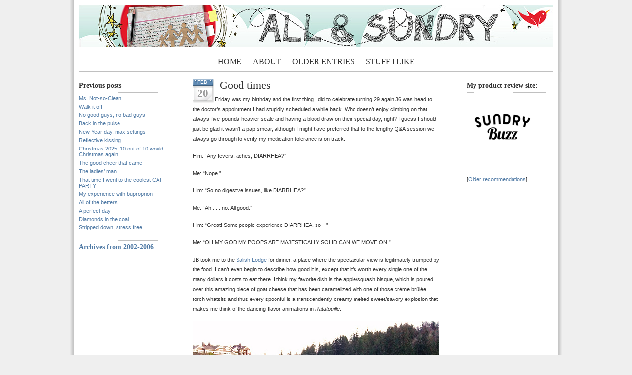

--- FILE ---
content_type: text/html; charset=UTF-8
request_url: https://www.sundrymourning.com/2010/02/20/good-times-2/
body_size: 18204
content:
<!DOCTYPE html PUBLIC "-//W3C//DTD XHTML 1.0 Transitional//EN" "http://www.w3.org/TR/xhtml1/DTD/xhtml1-transitional.dtd">
<html xmlns="http://www.w3.org/1999/xhtml">
<head profile="http://gmpg.org/xfn/11">
<meta http-equiv="Content-Type" content="text/html; charset=UTF-8" />
<meta name="distribution" content="global" />
<meta name="robots" content="follow, all" />
<meta name="language" content="en, sv" />

<title>  Good times : All &amp; Sundry</title>
<meta name="generator" content="WordPress 6.6.4" />
<!-- leave this for stats please -->

<link rel="Shortcut Icon" href="https://www.sundrymourning.com/wp-content/themes/blue-zinfandel-3column/images/favicon.ico" type="image/x-icon" />
<link rel="alternate" type="application/rss+xml" title="RSS 2.0" href="https://www.sundrymourning.com/feed/" />
<link rel="alternate" type="text/xml" title="RSS .92" href="https://www.sundrymourning.com/feed/rss/" />
<link rel="alternate" type="application/atom+xml" title="Atom 0.3" href="https://www.sundrymourning.com/feed/atom/" />
<link rel="pingback" href="https://www.sundrymourning.com/xmlrpc.php" />
	<link rel='archives' title='January 2026' href='https://www.sundrymourning.com/2026/01/' />
	<link rel='archives' title='December 2025' href='https://www.sundrymourning.com/2025/12/' />
	<link rel='archives' title='November 2025' href='https://www.sundrymourning.com/2025/11/' />
	<link rel='archives' title='October 2025' href='https://www.sundrymourning.com/2025/10/' />
	<link rel='archives' title='September 2025' href='https://www.sundrymourning.com/2025/09/' />
	<link rel='archives' title='August 2025' href='https://www.sundrymourning.com/2025/08/' />
	<link rel='archives' title='May 2025' href='https://www.sundrymourning.com/2025/05/' />
	<link rel='archives' title='April 2025' href='https://www.sundrymourning.com/2025/04/' />
	<link rel='archives' title='January 2025' href='https://www.sundrymourning.com/2025/01/' />
	<link rel='archives' title='November 2024' href='https://www.sundrymourning.com/2024/11/' />
	<link rel='archives' title='October 2024' href='https://www.sundrymourning.com/2024/10/' />
	<link rel='archives' title='September 2024' href='https://www.sundrymourning.com/2024/09/' />
	<link rel='archives' title='February 2024' href='https://www.sundrymourning.com/2024/02/' />
	<link rel='archives' title='November 2023' href='https://www.sundrymourning.com/2023/11/' />
	<link rel='archives' title='October 2023' href='https://www.sundrymourning.com/2023/10/' />
	<link rel='archives' title='September 2023' href='https://www.sundrymourning.com/2023/09/' />
	<link rel='archives' title='August 2023' href='https://www.sundrymourning.com/2023/08/' />
	<link rel='archives' title='July 2023' href='https://www.sundrymourning.com/2023/07/' />
	<link rel='archives' title='May 2023' href='https://www.sundrymourning.com/2023/05/' />
	<link rel='archives' title='April 2023' href='https://www.sundrymourning.com/2023/04/' />
	<link rel='archives' title='February 2023' href='https://www.sundrymourning.com/2023/02/' />
	<link rel='archives' title='January 2023' href='https://www.sundrymourning.com/2023/01/' />
	<link rel='archives' title='December 2022' href='https://www.sundrymourning.com/2022/12/' />
	<link rel='archives' title='October 2022' href='https://www.sundrymourning.com/2022/10/' />
	<link rel='archives' title='September 2022' href='https://www.sundrymourning.com/2022/09/' />
	<link rel='archives' title='August 2022' href='https://www.sundrymourning.com/2022/08/' />
	<link rel='archives' title='July 2022' href='https://www.sundrymourning.com/2022/07/' />
	<link rel='archives' title='June 2022' href='https://www.sundrymourning.com/2022/06/' />
	<link rel='archives' title='May 2022' href='https://www.sundrymourning.com/2022/05/' />
	<link rel='archives' title='April 2022' href='https://www.sundrymourning.com/2022/04/' />
	<link rel='archives' title='March 2022' href='https://www.sundrymourning.com/2022/03/' />
	<link rel='archives' title='February 2022' href='https://www.sundrymourning.com/2022/02/' />
	<link rel='archives' title='January 2022' href='https://www.sundrymourning.com/2022/01/' />
	<link rel='archives' title='December 2021' href='https://www.sundrymourning.com/2021/12/' />
	<link rel='archives' title='November 2021' href='https://www.sundrymourning.com/2021/11/' />
	<link rel='archives' title='October 2021' href='https://www.sundrymourning.com/2021/10/' />
	<link rel='archives' title='September 2021' href='https://www.sundrymourning.com/2021/09/' />
	<link rel='archives' title='August 2021' href='https://www.sundrymourning.com/2021/08/' />
	<link rel='archives' title='July 2021' href='https://www.sundrymourning.com/2021/07/' />
	<link rel='archives' title='June 2021' href='https://www.sundrymourning.com/2021/06/' />
	<link rel='archives' title='May 2021' href='https://www.sundrymourning.com/2021/05/' />
	<link rel='archives' title='April 2021' href='https://www.sundrymourning.com/2021/04/' />
	<link rel='archives' title='March 2021' href='https://www.sundrymourning.com/2021/03/' />
	<link rel='archives' title='February 2021' href='https://www.sundrymourning.com/2021/02/' />
	<link rel='archives' title='January 2021' href='https://www.sundrymourning.com/2021/01/' />
	<link rel='archives' title='December 2020' href='https://www.sundrymourning.com/2020/12/' />
	<link rel='archives' title='November 2020' href='https://www.sundrymourning.com/2020/11/' />
	<link rel='archives' title='October 2020' href='https://www.sundrymourning.com/2020/10/' />
	<link rel='archives' title='September 2020' href='https://www.sundrymourning.com/2020/09/' />
	<link rel='archives' title='August 2020' href='https://www.sundrymourning.com/2020/08/' />
	<link rel='archives' title='July 2020' href='https://www.sundrymourning.com/2020/07/' />
	<link rel='archives' title='June 2020' href='https://www.sundrymourning.com/2020/06/' />
	<link rel='archives' title='May 2020' href='https://www.sundrymourning.com/2020/05/' />
	<link rel='archives' title='April 2020' href='https://www.sundrymourning.com/2020/04/' />
	<link rel='archives' title='March 2020' href='https://www.sundrymourning.com/2020/03/' />
	<link rel='archives' title='February 2020' href='https://www.sundrymourning.com/2020/02/' />
	<link rel='archives' title='January 2020' href='https://www.sundrymourning.com/2020/01/' />
	<link rel='archives' title='December 2019' href='https://www.sundrymourning.com/2019/12/' />
	<link rel='archives' title='November 2019' href='https://www.sundrymourning.com/2019/11/' />
	<link rel='archives' title='October 2019' href='https://www.sundrymourning.com/2019/10/' />
	<link rel='archives' title='September 2019' href='https://www.sundrymourning.com/2019/09/' />
	<link rel='archives' title='August 2019' href='https://www.sundrymourning.com/2019/08/' />
	<link rel='archives' title='July 2019' href='https://www.sundrymourning.com/2019/07/' />
	<link rel='archives' title='June 2019' href='https://www.sundrymourning.com/2019/06/' />
	<link rel='archives' title='May 2019' href='https://www.sundrymourning.com/2019/05/' />
	<link rel='archives' title='April 2019' href='https://www.sundrymourning.com/2019/04/' />
	<link rel='archives' title='March 2019' href='https://www.sundrymourning.com/2019/03/' />
	<link rel='archives' title='February 2019' href='https://www.sundrymourning.com/2019/02/' />
	<link rel='archives' title='January 2019' href='https://www.sundrymourning.com/2019/01/' />
	<link rel='archives' title='December 2018' href='https://www.sundrymourning.com/2018/12/' />
	<link rel='archives' title='November 2018' href='https://www.sundrymourning.com/2018/11/' />
	<link rel='archives' title='October 2018' href='https://www.sundrymourning.com/2018/10/' />
	<link rel='archives' title='August 2018' href='https://www.sundrymourning.com/2018/08/' />
	<link rel='archives' title='June 2018' href='https://www.sundrymourning.com/2018/06/' />
	<link rel='archives' title='May 2018' href='https://www.sundrymourning.com/2018/05/' />
	<link rel='archives' title='April 2018' href='https://www.sundrymourning.com/2018/04/' />
	<link rel='archives' title='March 2018' href='https://www.sundrymourning.com/2018/03/' />
	<link rel='archives' title='February 2018' href='https://www.sundrymourning.com/2018/02/' />
	<link rel='archives' title='January 2018' href='https://www.sundrymourning.com/2018/01/' />
	<link rel='archives' title='December 2017' href='https://www.sundrymourning.com/2017/12/' />
	<link rel='archives' title='November 2017' href='https://www.sundrymourning.com/2017/11/' />
	<link rel='archives' title='October 2017' href='https://www.sundrymourning.com/2017/10/' />
	<link rel='archives' title='September 2017' href='https://www.sundrymourning.com/2017/09/' />
	<link rel='archives' title='August 2017' href='https://www.sundrymourning.com/2017/08/' />
	<link rel='archives' title='June 2017' href='https://www.sundrymourning.com/2017/06/' />
	<link rel='archives' title='May 2017' href='https://www.sundrymourning.com/2017/05/' />
	<link rel='archives' title='April 2017' href='https://www.sundrymourning.com/2017/04/' />
	<link rel='archives' title='March 2017' href='https://www.sundrymourning.com/2017/03/' />
	<link rel='archives' title='February 2017' href='https://www.sundrymourning.com/2017/02/' />
	<link rel='archives' title='January 2017' href='https://www.sundrymourning.com/2017/01/' />
	<link rel='archives' title='December 2016' href='https://www.sundrymourning.com/2016/12/' />
	<link rel='archives' title='November 2016' href='https://www.sundrymourning.com/2016/11/' />
	<link rel='archives' title='October 2016' href='https://www.sundrymourning.com/2016/10/' />
	<link rel='archives' title='September 2016' href='https://www.sundrymourning.com/2016/09/' />
	<link rel='archives' title='March 2016' href='https://www.sundrymourning.com/2016/03/' />
	<link rel='archives' title='February 2016' href='https://www.sundrymourning.com/2016/02/' />
	<link rel='archives' title='January 2016' href='https://www.sundrymourning.com/2016/01/' />
	<link rel='archives' title='December 2015' href='https://www.sundrymourning.com/2015/12/' />
	<link rel='archives' title='November 2015' href='https://www.sundrymourning.com/2015/11/' />
	<link rel='archives' title='October 2015' href='https://www.sundrymourning.com/2015/10/' />
	<link rel='archives' title='September 2015' href='https://www.sundrymourning.com/2015/09/' />
	<link rel='archives' title='August 2015' href='https://www.sundrymourning.com/2015/08/' />
	<link rel='archives' title='July 2015' href='https://www.sundrymourning.com/2015/07/' />
	<link rel='archives' title='June 2015' href='https://www.sundrymourning.com/2015/06/' />
	<link rel='archives' title='May 2015' href='https://www.sundrymourning.com/2015/05/' />
	<link rel='archives' title='April 2015' href='https://www.sundrymourning.com/2015/04/' />
	<link rel='archives' title='December 2014' href='https://www.sundrymourning.com/2014/12/' />
	<link rel='archives' title='November 2014' href='https://www.sundrymourning.com/2014/11/' />
	<link rel='archives' title='October 2014' href='https://www.sundrymourning.com/2014/10/' />
	<link rel='archives' title='September 2014' href='https://www.sundrymourning.com/2014/09/' />
	<link rel='archives' title='August 2014' href='https://www.sundrymourning.com/2014/08/' />
	<link rel='archives' title='July 2014' href='https://www.sundrymourning.com/2014/07/' />
	<link rel='archives' title='June 2014' href='https://www.sundrymourning.com/2014/06/' />
	<link rel='archives' title='May 2014' href='https://www.sundrymourning.com/2014/05/' />
	<link rel='archives' title='April 2014' href='https://www.sundrymourning.com/2014/04/' />
	<link rel='archives' title='March 2014' href='https://www.sundrymourning.com/2014/03/' />
	<link rel='archives' title='February 2014' href='https://www.sundrymourning.com/2014/02/' />
	<link rel='archives' title='January 2014' href='https://www.sundrymourning.com/2014/01/' />
	<link rel='archives' title='December 2013' href='https://www.sundrymourning.com/2013/12/' />
	<link rel='archives' title='November 2013' href='https://www.sundrymourning.com/2013/11/' />
	<link rel='archives' title='October 2013' href='https://www.sundrymourning.com/2013/10/' />
	<link rel='archives' title='September 2013' href='https://www.sundrymourning.com/2013/09/' />
	<link rel='archives' title='August 2013' href='https://www.sundrymourning.com/2013/08/' />
	<link rel='archives' title='July 2013' href='https://www.sundrymourning.com/2013/07/' />
	<link rel='archives' title='June 2013' href='https://www.sundrymourning.com/2013/06/' />
	<link rel='archives' title='May 2013' href='https://www.sundrymourning.com/2013/05/' />
	<link rel='archives' title='April 2013' href='https://www.sundrymourning.com/2013/04/' />
	<link rel='archives' title='March 2013' href='https://www.sundrymourning.com/2013/03/' />
	<link rel='archives' title='February 2013' href='https://www.sundrymourning.com/2013/02/' />
	<link rel='archives' title='January 2013' href='https://www.sundrymourning.com/2013/01/' />
	<link rel='archives' title='December 2012' href='https://www.sundrymourning.com/2012/12/' />
	<link rel='archives' title='November 2012' href='https://www.sundrymourning.com/2012/11/' />
	<link rel='archives' title='October 2012' href='https://www.sundrymourning.com/2012/10/' />
	<link rel='archives' title='September 2012' href='https://www.sundrymourning.com/2012/09/' />
	<link rel='archives' title='August 2012' href='https://www.sundrymourning.com/2012/08/' />
	<link rel='archives' title='July 2012' href='https://www.sundrymourning.com/2012/07/' />
	<link rel='archives' title='June 2012' href='https://www.sundrymourning.com/2012/06/' />
	<link rel='archives' title='May 2012' href='https://www.sundrymourning.com/2012/05/' />
	<link rel='archives' title='April 2012' href='https://www.sundrymourning.com/2012/04/' />
	<link rel='archives' title='March 2012' href='https://www.sundrymourning.com/2012/03/' />
	<link rel='archives' title='February 2012' href='https://www.sundrymourning.com/2012/02/' />
	<link rel='archives' title='January 2012' href='https://www.sundrymourning.com/2012/01/' />
	<link rel='archives' title='December 2011' href='https://www.sundrymourning.com/2011/12/' />
	<link rel='archives' title='November 2011' href='https://www.sundrymourning.com/2011/11/' />
	<link rel='archives' title='October 2011' href='https://www.sundrymourning.com/2011/10/' />
	<link rel='archives' title='September 2011' href='https://www.sundrymourning.com/2011/09/' />
	<link rel='archives' title='August 2011' href='https://www.sundrymourning.com/2011/08/' />
	<link rel='archives' title='July 2011' href='https://www.sundrymourning.com/2011/07/' />
	<link rel='archives' title='June 2011' href='https://www.sundrymourning.com/2011/06/' />
	<link rel='archives' title='May 2011' href='https://www.sundrymourning.com/2011/05/' />
	<link rel='archives' title='April 2011' href='https://www.sundrymourning.com/2011/04/' />
	<link rel='archives' title='March 2011' href='https://www.sundrymourning.com/2011/03/' />
	<link rel='archives' title='February 2011' href='https://www.sundrymourning.com/2011/02/' />
	<link rel='archives' title='January 2011' href='https://www.sundrymourning.com/2011/01/' />
	<link rel='archives' title='December 2010' href='https://www.sundrymourning.com/2010/12/' />
	<link rel='archives' title='November 2010' href='https://www.sundrymourning.com/2010/11/' />
	<link rel='archives' title='October 2010' href='https://www.sundrymourning.com/2010/10/' />
	<link rel='archives' title='September 2010' href='https://www.sundrymourning.com/2010/09/' />
	<link rel='archives' title='August 2010' href='https://www.sundrymourning.com/2010/08/' />
	<link rel='archives' title='July 2010' href='https://www.sundrymourning.com/2010/07/' />
	<link rel='archives' title='June 2010' href='https://www.sundrymourning.com/2010/06/' />
	<link rel='archives' title='May 2010' href='https://www.sundrymourning.com/2010/05/' />
	<link rel='archives' title='April 2010' href='https://www.sundrymourning.com/2010/04/' />
	<link rel='archives' title='March 2010' href='https://www.sundrymourning.com/2010/03/' />
	<link rel='archives' title='February 2010' href='https://www.sundrymourning.com/2010/02/' />
	<link rel='archives' title='January 2010' href='https://www.sundrymourning.com/2010/01/' />
	<link rel='archives' title='December 2009' href='https://www.sundrymourning.com/2009/12/' />
	<link rel='archives' title='November 2009' href='https://www.sundrymourning.com/2009/11/' />
	<link rel='archives' title='October 2009' href='https://www.sundrymourning.com/2009/10/' />
	<link rel='archives' title='September 2009' href='https://www.sundrymourning.com/2009/09/' />
	<link rel='archives' title='August 2009' href='https://www.sundrymourning.com/2009/08/' />
	<link rel='archives' title='July 2009' href='https://www.sundrymourning.com/2009/07/' />
	<link rel='archives' title='June 2009' href='https://www.sundrymourning.com/2009/06/' />
	<link rel='archives' title='May 2009' href='https://www.sundrymourning.com/2009/05/' />
	<link rel='archives' title='April 2009' href='https://www.sundrymourning.com/2009/04/' />
	<link rel='archives' title='March 2009' href='https://www.sundrymourning.com/2009/03/' />
	<link rel='archives' title='February 2009' href='https://www.sundrymourning.com/2009/02/' />
	<link rel='archives' title='January 2009' href='https://www.sundrymourning.com/2009/01/' />
	<link rel='archives' title='December 2008' href='https://www.sundrymourning.com/2008/12/' />
	<link rel='archives' title='November 2008' href='https://www.sundrymourning.com/2008/11/' />
	<link rel='archives' title='October 2008' href='https://www.sundrymourning.com/2008/10/' />
	<link rel='archives' title='September 2008' href='https://www.sundrymourning.com/2008/09/' />
	<link rel='archives' title='August 2008' href='https://www.sundrymourning.com/2008/08/' />
	<link rel='archives' title='July 2008' href='https://www.sundrymourning.com/2008/07/' />
	<link rel='archives' title='June 2008' href='https://www.sundrymourning.com/2008/06/' />
	<link rel='archives' title='May 2008' href='https://www.sundrymourning.com/2008/05/' />
	<link rel='archives' title='April 2008' href='https://www.sundrymourning.com/2008/04/' />
	<link rel='archives' title='March 2008' href='https://www.sundrymourning.com/2008/03/' />
	<link rel='archives' title='February 2008' href='https://www.sundrymourning.com/2008/02/' />
	<link rel='archives' title='January 2008' href='https://www.sundrymourning.com/2008/01/' />
	<link rel='archives' title='December 2007' href='https://www.sundrymourning.com/2007/12/' />
	<link rel='archives' title='November 2007' href='https://www.sundrymourning.com/2007/11/' />
	<link rel='archives' title='October 2007' href='https://www.sundrymourning.com/2007/10/' />
	<link rel='archives' title='September 2007' href='https://www.sundrymourning.com/2007/09/' />
	<link rel='archives' title='August 2007' href='https://www.sundrymourning.com/2007/08/' />
	<link rel='archives' title='July 2007' href='https://www.sundrymourning.com/2007/07/' />
	<link rel='archives' title='June 2007' href='https://www.sundrymourning.com/2007/06/' />
	<link rel='archives' title='May 2007' href='https://www.sundrymourning.com/2007/05/' />
	<link rel='archives' title='April 2007' href='https://www.sundrymourning.com/2007/04/' />
	<link rel='archives' title='March 2007' href='https://www.sundrymourning.com/2007/03/' />
	<link rel='archives' title='February 2007' href='https://www.sundrymourning.com/2007/02/' />
	<link rel='archives' title='January 2007' href='https://www.sundrymourning.com/2007/01/' />
	<link rel='archives' title='December 2006' href='https://www.sundrymourning.com/2006/12/' />
	<link rel='archives' title='November 2006' href='https://www.sundrymourning.com/2006/11/' />
	<link rel='archives' title='October 2006' href='https://www.sundrymourning.com/2006/10/' />
	<link rel='archives' title='September 2006' href='https://www.sundrymourning.com/2006/09/' />
	<link rel='archives' title='August 2006' href='https://www.sundrymourning.com/2006/08/' />
	<link rel='archives' title='July 2006' href='https://www.sundrymourning.com/2006/07/' />
	<link rel='archives' title='June 2006' href='https://www.sundrymourning.com/2006/06/' />
	<link rel='archives' title='May 2006' href='https://www.sundrymourning.com/2006/05/' />
	<link rel='archives' title='April 2006' href='https://www.sundrymourning.com/2006/04/' />
<meta name='robots' content='max-image-preview:large' />
<link rel="alternate" type="application/rss+xml" title="All &amp; Sundry &raquo; Good times Comments Feed" href="https://www.sundrymourning.com/2010/02/20/good-times-2/feed/" />
<script type="text/javascript">
/* <![CDATA[ */
window._wpemojiSettings = {"baseUrl":"https:\/\/s.w.org\/images\/core\/emoji\/15.0.3\/72x72\/","ext":".png","svgUrl":"https:\/\/s.w.org\/images\/core\/emoji\/15.0.3\/svg\/","svgExt":".svg","source":{"concatemoji":"https:\/\/www.sundrymourning.com\/wp-includes\/js\/wp-emoji-release.min.js?ver=3b639d332a560193c4e8a4f0bcf1d469"}};
/*! This file is auto-generated */
!function(i,n){var o,s,e;function c(e){try{var t={supportTests:e,timestamp:(new Date).valueOf()};sessionStorage.setItem(o,JSON.stringify(t))}catch(e){}}function p(e,t,n){e.clearRect(0,0,e.canvas.width,e.canvas.height),e.fillText(t,0,0);var t=new Uint32Array(e.getImageData(0,0,e.canvas.width,e.canvas.height).data),r=(e.clearRect(0,0,e.canvas.width,e.canvas.height),e.fillText(n,0,0),new Uint32Array(e.getImageData(0,0,e.canvas.width,e.canvas.height).data));return t.every(function(e,t){return e===r[t]})}function u(e,t,n){switch(t){case"flag":return n(e,"\ud83c\udff3\ufe0f\u200d\u26a7\ufe0f","\ud83c\udff3\ufe0f\u200b\u26a7\ufe0f")?!1:!n(e,"\ud83c\uddfa\ud83c\uddf3","\ud83c\uddfa\u200b\ud83c\uddf3")&&!n(e,"\ud83c\udff4\udb40\udc67\udb40\udc62\udb40\udc65\udb40\udc6e\udb40\udc67\udb40\udc7f","\ud83c\udff4\u200b\udb40\udc67\u200b\udb40\udc62\u200b\udb40\udc65\u200b\udb40\udc6e\u200b\udb40\udc67\u200b\udb40\udc7f");case"emoji":return!n(e,"\ud83d\udc26\u200d\u2b1b","\ud83d\udc26\u200b\u2b1b")}return!1}function f(e,t,n){var r="undefined"!=typeof WorkerGlobalScope&&self instanceof WorkerGlobalScope?new OffscreenCanvas(300,150):i.createElement("canvas"),a=r.getContext("2d",{willReadFrequently:!0}),o=(a.textBaseline="top",a.font="600 32px Arial",{});return e.forEach(function(e){o[e]=t(a,e,n)}),o}function t(e){var t=i.createElement("script");t.src=e,t.defer=!0,i.head.appendChild(t)}"undefined"!=typeof Promise&&(o="wpEmojiSettingsSupports",s=["flag","emoji"],n.supports={everything:!0,everythingExceptFlag:!0},e=new Promise(function(e){i.addEventListener("DOMContentLoaded",e,{once:!0})}),new Promise(function(t){var n=function(){try{var e=JSON.parse(sessionStorage.getItem(o));if("object"==typeof e&&"number"==typeof e.timestamp&&(new Date).valueOf()<e.timestamp+604800&&"object"==typeof e.supportTests)return e.supportTests}catch(e){}return null}();if(!n){if("undefined"!=typeof Worker&&"undefined"!=typeof OffscreenCanvas&&"undefined"!=typeof URL&&URL.createObjectURL&&"undefined"!=typeof Blob)try{var e="postMessage("+f.toString()+"("+[JSON.stringify(s),u.toString(),p.toString()].join(",")+"));",r=new Blob([e],{type:"text/javascript"}),a=new Worker(URL.createObjectURL(r),{name:"wpTestEmojiSupports"});return void(a.onmessage=function(e){c(n=e.data),a.terminate(),t(n)})}catch(e){}c(n=f(s,u,p))}t(n)}).then(function(e){for(var t in e)n.supports[t]=e[t],n.supports.everything=n.supports.everything&&n.supports[t],"flag"!==t&&(n.supports.everythingExceptFlag=n.supports.everythingExceptFlag&&n.supports[t]);n.supports.everythingExceptFlag=n.supports.everythingExceptFlag&&!n.supports.flag,n.DOMReady=!1,n.readyCallback=function(){n.DOMReady=!0}}).then(function(){return e}).then(function(){var e;n.supports.everything||(n.readyCallback(),(e=n.source||{}).concatemoji?t(e.concatemoji):e.wpemoji&&e.twemoji&&(t(e.twemoji),t(e.wpemoji)))}))}((window,document),window._wpemojiSettings);
/* ]]> */
</script>
<style id='wp-emoji-styles-inline-css' type='text/css'>

	img.wp-smiley, img.emoji {
		display: inline !important;
		border: none !important;
		box-shadow: none !important;
		height: 1em !important;
		width: 1em !important;
		margin: 0 0.07em !important;
		vertical-align: -0.1em !important;
		background: none !important;
		padding: 0 !important;
	}
</style>
<link rel='stylesheet' id='wp-block-library-css' href='https://www.sundrymourning.com/wp-includes/css/dist/block-library/style.min.css?ver=3b639d332a560193c4e8a4f0bcf1d469' type='text/css' media='all' />
<style id='classic-theme-styles-inline-css' type='text/css'>
/*! This file is auto-generated */
.wp-block-button__link{color:#fff;background-color:#32373c;border-radius:9999px;box-shadow:none;text-decoration:none;padding:calc(.667em + 2px) calc(1.333em + 2px);font-size:1.125em}.wp-block-file__button{background:#32373c;color:#fff;text-decoration:none}
</style>
<style id='global-styles-inline-css' type='text/css'>
:root{--wp--preset--aspect-ratio--square: 1;--wp--preset--aspect-ratio--4-3: 4/3;--wp--preset--aspect-ratio--3-4: 3/4;--wp--preset--aspect-ratio--3-2: 3/2;--wp--preset--aspect-ratio--2-3: 2/3;--wp--preset--aspect-ratio--16-9: 16/9;--wp--preset--aspect-ratio--9-16: 9/16;--wp--preset--color--black: #000000;--wp--preset--color--cyan-bluish-gray: #abb8c3;--wp--preset--color--white: #ffffff;--wp--preset--color--pale-pink: #f78da7;--wp--preset--color--vivid-red: #cf2e2e;--wp--preset--color--luminous-vivid-orange: #ff6900;--wp--preset--color--luminous-vivid-amber: #fcb900;--wp--preset--color--light-green-cyan: #7bdcb5;--wp--preset--color--vivid-green-cyan: #00d084;--wp--preset--color--pale-cyan-blue: #8ed1fc;--wp--preset--color--vivid-cyan-blue: #0693e3;--wp--preset--color--vivid-purple: #9b51e0;--wp--preset--gradient--vivid-cyan-blue-to-vivid-purple: linear-gradient(135deg,rgba(6,147,227,1) 0%,rgb(155,81,224) 100%);--wp--preset--gradient--light-green-cyan-to-vivid-green-cyan: linear-gradient(135deg,rgb(122,220,180) 0%,rgb(0,208,130) 100%);--wp--preset--gradient--luminous-vivid-amber-to-luminous-vivid-orange: linear-gradient(135deg,rgba(252,185,0,1) 0%,rgba(255,105,0,1) 100%);--wp--preset--gradient--luminous-vivid-orange-to-vivid-red: linear-gradient(135deg,rgba(255,105,0,1) 0%,rgb(207,46,46) 100%);--wp--preset--gradient--very-light-gray-to-cyan-bluish-gray: linear-gradient(135deg,rgb(238,238,238) 0%,rgb(169,184,195) 100%);--wp--preset--gradient--cool-to-warm-spectrum: linear-gradient(135deg,rgb(74,234,220) 0%,rgb(151,120,209) 20%,rgb(207,42,186) 40%,rgb(238,44,130) 60%,rgb(251,105,98) 80%,rgb(254,248,76) 100%);--wp--preset--gradient--blush-light-purple: linear-gradient(135deg,rgb(255,206,236) 0%,rgb(152,150,240) 100%);--wp--preset--gradient--blush-bordeaux: linear-gradient(135deg,rgb(254,205,165) 0%,rgb(254,45,45) 50%,rgb(107,0,62) 100%);--wp--preset--gradient--luminous-dusk: linear-gradient(135deg,rgb(255,203,112) 0%,rgb(199,81,192) 50%,rgb(65,88,208) 100%);--wp--preset--gradient--pale-ocean: linear-gradient(135deg,rgb(255,245,203) 0%,rgb(182,227,212) 50%,rgb(51,167,181) 100%);--wp--preset--gradient--electric-grass: linear-gradient(135deg,rgb(202,248,128) 0%,rgb(113,206,126) 100%);--wp--preset--gradient--midnight: linear-gradient(135deg,rgb(2,3,129) 0%,rgb(40,116,252) 100%);--wp--preset--font-size--small: 13px;--wp--preset--font-size--medium: 20px;--wp--preset--font-size--large: 36px;--wp--preset--font-size--x-large: 42px;--wp--preset--spacing--20: 0.44rem;--wp--preset--spacing--30: 0.67rem;--wp--preset--spacing--40: 1rem;--wp--preset--spacing--50: 1.5rem;--wp--preset--spacing--60: 2.25rem;--wp--preset--spacing--70: 3.38rem;--wp--preset--spacing--80: 5.06rem;--wp--preset--shadow--natural: 6px 6px 9px rgba(0, 0, 0, 0.2);--wp--preset--shadow--deep: 12px 12px 50px rgba(0, 0, 0, 0.4);--wp--preset--shadow--sharp: 6px 6px 0px rgba(0, 0, 0, 0.2);--wp--preset--shadow--outlined: 6px 6px 0px -3px rgba(255, 255, 255, 1), 6px 6px rgba(0, 0, 0, 1);--wp--preset--shadow--crisp: 6px 6px 0px rgba(0, 0, 0, 1);}:where(.is-layout-flex){gap: 0.5em;}:where(.is-layout-grid){gap: 0.5em;}body .is-layout-flex{display: flex;}.is-layout-flex{flex-wrap: wrap;align-items: center;}.is-layout-flex > :is(*, div){margin: 0;}body .is-layout-grid{display: grid;}.is-layout-grid > :is(*, div){margin: 0;}:where(.wp-block-columns.is-layout-flex){gap: 2em;}:where(.wp-block-columns.is-layout-grid){gap: 2em;}:where(.wp-block-post-template.is-layout-flex){gap: 1.25em;}:where(.wp-block-post-template.is-layout-grid){gap: 1.25em;}.has-black-color{color: var(--wp--preset--color--black) !important;}.has-cyan-bluish-gray-color{color: var(--wp--preset--color--cyan-bluish-gray) !important;}.has-white-color{color: var(--wp--preset--color--white) !important;}.has-pale-pink-color{color: var(--wp--preset--color--pale-pink) !important;}.has-vivid-red-color{color: var(--wp--preset--color--vivid-red) !important;}.has-luminous-vivid-orange-color{color: var(--wp--preset--color--luminous-vivid-orange) !important;}.has-luminous-vivid-amber-color{color: var(--wp--preset--color--luminous-vivid-amber) !important;}.has-light-green-cyan-color{color: var(--wp--preset--color--light-green-cyan) !important;}.has-vivid-green-cyan-color{color: var(--wp--preset--color--vivid-green-cyan) !important;}.has-pale-cyan-blue-color{color: var(--wp--preset--color--pale-cyan-blue) !important;}.has-vivid-cyan-blue-color{color: var(--wp--preset--color--vivid-cyan-blue) !important;}.has-vivid-purple-color{color: var(--wp--preset--color--vivid-purple) !important;}.has-black-background-color{background-color: var(--wp--preset--color--black) !important;}.has-cyan-bluish-gray-background-color{background-color: var(--wp--preset--color--cyan-bluish-gray) !important;}.has-white-background-color{background-color: var(--wp--preset--color--white) !important;}.has-pale-pink-background-color{background-color: var(--wp--preset--color--pale-pink) !important;}.has-vivid-red-background-color{background-color: var(--wp--preset--color--vivid-red) !important;}.has-luminous-vivid-orange-background-color{background-color: var(--wp--preset--color--luminous-vivid-orange) !important;}.has-luminous-vivid-amber-background-color{background-color: var(--wp--preset--color--luminous-vivid-amber) !important;}.has-light-green-cyan-background-color{background-color: var(--wp--preset--color--light-green-cyan) !important;}.has-vivid-green-cyan-background-color{background-color: var(--wp--preset--color--vivid-green-cyan) !important;}.has-pale-cyan-blue-background-color{background-color: var(--wp--preset--color--pale-cyan-blue) !important;}.has-vivid-cyan-blue-background-color{background-color: var(--wp--preset--color--vivid-cyan-blue) !important;}.has-vivid-purple-background-color{background-color: var(--wp--preset--color--vivid-purple) !important;}.has-black-border-color{border-color: var(--wp--preset--color--black) !important;}.has-cyan-bluish-gray-border-color{border-color: var(--wp--preset--color--cyan-bluish-gray) !important;}.has-white-border-color{border-color: var(--wp--preset--color--white) !important;}.has-pale-pink-border-color{border-color: var(--wp--preset--color--pale-pink) !important;}.has-vivid-red-border-color{border-color: var(--wp--preset--color--vivid-red) !important;}.has-luminous-vivid-orange-border-color{border-color: var(--wp--preset--color--luminous-vivid-orange) !important;}.has-luminous-vivid-amber-border-color{border-color: var(--wp--preset--color--luminous-vivid-amber) !important;}.has-light-green-cyan-border-color{border-color: var(--wp--preset--color--light-green-cyan) !important;}.has-vivid-green-cyan-border-color{border-color: var(--wp--preset--color--vivid-green-cyan) !important;}.has-pale-cyan-blue-border-color{border-color: var(--wp--preset--color--pale-cyan-blue) !important;}.has-vivid-cyan-blue-border-color{border-color: var(--wp--preset--color--vivid-cyan-blue) !important;}.has-vivid-purple-border-color{border-color: var(--wp--preset--color--vivid-purple) !important;}.has-vivid-cyan-blue-to-vivid-purple-gradient-background{background: var(--wp--preset--gradient--vivid-cyan-blue-to-vivid-purple) !important;}.has-light-green-cyan-to-vivid-green-cyan-gradient-background{background: var(--wp--preset--gradient--light-green-cyan-to-vivid-green-cyan) !important;}.has-luminous-vivid-amber-to-luminous-vivid-orange-gradient-background{background: var(--wp--preset--gradient--luminous-vivid-amber-to-luminous-vivid-orange) !important;}.has-luminous-vivid-orange-to-vivid-red-gradient-background{background: var(--wp--preset--gradient--luminous-vivid-orange-to-vivid-red) !important;}.has-very-light-gray-to-cyan-bluish-gray-gradient-background{background: var(--wp--preset--gradient--very-light-gray-to-cyan-bluish-gray) !important;}.has-cool-to-warm-spectrum-gradient-background{background: var(--wp--preset--gradient--cool-to-warm-spectrum) !important;}.has-blush-light-purple-gradient-background{background: var(--wp--preset--gradient--blush-light-purple) !important;}.has-blush-bordeaux-gradient-background{background: var(--wp--preset--gradient--blush-bordeaux) !important;}.has-luminous-dusk-gradient-background{background: var(--wp--preset--gradient--luminous-dusk) !important;}.has-pale-ocean-gradient-background{background: var(--wp--preset--gradient--pale-ocean) !important;}.has-electric-grass-gradient-background{background: var(--wp--preset--gradient--electric-grass) !important;}.has-midnight-gradient-background{background: var(--wp--preset--gradient--midnight) !important;}.has-small-font-size{font-size: var(--wp--preset--font-size--small) !important;}.has-medium-font-size{font-size: var(--wp--preset--font-size--medium) !important;}.has-large-font-size{font-size: var(--wp--preset--font-size--large) !important;}.has-x-large-font-size{font-size: var(--wp--preset--font-size--x-large) !important;}
:where(.wp-block-post-template.is-layout-flex){gap: 1.25em;}:where(.wp-block-post-template.is-layout-grid){gap: 1.25em;}
:where(.wp-block-columns.is-layout-flex){gap: 2em;}:where(.wp-block-columns.is-layout-grid){gap: 2em;}
:root :where(.wp-block-pullquote){font-size: 1.5em;line-height: 1.6;}
</style>
<link rel='stylesheet' id='wpdiscuz-frontend-css-css' href='https://www.sundrymourning.com/wp-content/plugins/wpdiscuz/themes/default/style.css?ver=7.6.24' type='text/css' media='all' />
<style id='wpdiscuz-frontend-css-inline-css' type='text/css'>
 #wpdcom .wpd-blog-administrator .wpd-comment-label{color:#ffffff;background-color:#00B38F;border:none}#wpdcom .wpd-blog-administrator .wpd-comment-author, #wpdcom .wpd-blog-administrator .wpd-comment-author a{color:#00B38F}#wpdcom.wpd-layout-1 .wpd-comment .wpd-blog-administrator .wpd-avatar img{border-color:#00B38F}#wpdcom.wpd-layout-2 .wpd-comment.wpd-reply .wpd-comment-wrap.wpd-blog-administrator{border-left:3px solid #00B38F}#wpdcom.wpd-layout-2 .wpd-comment .wpd-blog-administrator .wpd-avatar img{border-bottom-color:#00B38F}#wpdcom.wpd-layout-3 .wpd-blog-administrator .wpd-comment-subheader{border-top:1px dashed #00B38F}#wpdcom.wpd-layout-3 .wpd-reply .wpd-blog-administrator .wpd-comment-right{border-left:1px solid #00B38F}#wpdcom .wpd-blog-editor .wpd-comment-label{color:#ffffff;background-color:#00B38F;border:none}#wpdcom .wpd-blog-editor .wpd-comment-author, #wpdcom .wpd-blog-editor .wpd-comment-author a{color:#00B38F}#wpdcom.wpd-layout-1 .wpd-comment .wpd-blog-editor .wpd-avatar img{border-color:#00B38F}#wpdcom.wpd-layout-2 .wpd-comment.wpd-reply .wpd-comment-wrap.wpd-blog-editor{border-left:3px solid #00B38F}#wpdcom.wpd-layout-2 .wpd-comment .wpd-blog-editor .wpd-avatar img{border-bottom-color:#00B38F}#wpdcom.wpd-layout-3 .wpd-blog-editor .wpd-comment-subheader{border-top:1px dashed #00B38F}#wpdcom.wpd-layout-3 .wpd-reply .wpd-blog-editor .wpd-comment-right{border-left:1px solid #00B38F}#wpdcom .wpd-blog-author .wpd-comment-label{color:#ffffff;background-color:#00B38F;border:none}#wpdcom .wpd-blog-author .wpd-comment-author, #wpdcom .wpd-blog-author .wpd-comment-author a{color:#00B38F}#wpdcom.wpd-layout-1 .wpd-comment .wpd-blog-author .wpd-avatar img{border-color:#00B38F}#wpdcom.wpd-layout-2 .wpd-comment .wpd-blog-author .wpd-avatar img{border-bottom-color:#00B38F}#wpdcom.wpd-layout-3 .wpd-blog-author .wpd-comment-subheader{border-top:1px dashed #00B38F}#wpdcom.wpd-layout-3 .wpd-reply .wpd-blog-author .wpd-comment-right{border-left:1px solid #00B38F}#wpdcom .wpd-blog-contributor .wpd-comment-label{color:#ffffff;background-color:#00B38F;border:none}#wpdcom .wpd-blog-contributor .wpd-comment-author, #wpdcom .wpd-blog-contributor .wpd-comment-author a{color:#00B38F}#wpdcom.wpd-layout-1 .wpd-comment .wpd-blog-contributor .wpd-avatar img{border-color:#00B38F}#wpdcom.wpd-layout-2 .wpd-comment .wpd-blog-contributor .wpd-avatar img{border-bottom-color:#00B38F}#wpdcom.wpd-layout-3 .wpd-blog-contributor .wpd-comment-subheader{border-top:1px dashed #00B38F}#wpdcom.wpd-layout-3 .wpd-reply .wpd-blog-contributor .wpd-comment-right{border-left:1px solid #00B38F}#wpdcom .wpd-blog-subscriber .wpd-comment-label{color:#ffffff;background-color:#00B38F;border:none}#wpdcom .wpd-blog-subscriber .wpd-comment-author, #wpdcom .wpd-blog-subscriber .wpd-comment-author a{color:#00B38F}#wpdcom.wpd-layout-2 .wpd-comment .wpd-blog-subscriber .wpd-avatar img{border-bottom-color:#00B38F}#wpdcom.wpd-layout-3 .wpd-blog-subscriber .wpd-comment-subheader{border-top:1px dashed #00B38F}#wpdcom .wpd-blog-post_author .wpd-comment-label{color:#ffffff;background-color:#00B38F;border:none}#wpdcom .wpd-blog-post_author .wpd-comment-author, #wpdcom .wpd-blog-post_author .wpd-comment-author a{color:#00B38F}#wpdcom .wpd-blog-post_author .wpd-avatar img{border-color:#00B38F}#wpdcom.wpd-layout-1 .wpd-comment .wpd-blog-post_author .wpd-avatar img{border-color:#00B38F}#wpdcom.wpd-layout-2 .wpd-comment.wpd-reply .wpd-comment-wrap.wpd-blog-post_author{border-left:3px solid #00B38F}#wpdcom.wpd-layout-2 .wpd-comment .wpd-blog-post_author .wpd-avatar img{border-bottom-color:#00B38F}#wpdcom.wpd-layout-3 .wpd-blog-post_author .wpd-comment-subheader{border-top:1px dashed #00B38F}#wpdcom.wpd-layout-3 .wpd-reply .wpd-blog-post_author .wpd-comment-right{border-left:1px solid #00B38F}#wpdcom .wpd-blog-guest .wpd-comment-label{color:#ffffff;background-color:#00B38F;border:none}#wpdcom .wpd-blog-guest .wpd-comment-author, #wpdcom .wpd-blog-guest .wpd-comment-author a{color:#00B38F}#wpdcom.wpd-layout-3 .wpd-blog-guest .wpd-comment-subheader{border-top:1px dashed #00B38F}#comments, #respond, .comments-area, #wpdcom{}#wpdcom .ql-editor > *{color:#777777}#wpdcom .ql-editor::before{}#wpdcom .ql-toolbar{border:1px solid #DDDDDD;border-top:none}#wpdcom .ql-container{border:1px solid #DDDDDD;border-bottom:none}#wpdcom .wpd-form-row .wpdiscuz-item input[type="text"], #wpdcom .wpd-form-row .wpdiscuz-item input[type="email"], #wpdcom .wpd-form-row .wpdiscuz-item input[type="url"], #wpdcom .wpd-form-row .wpdiscuz-item input[type="color"], #wpdcom .wpd-form-row .wpdiscuz-item input[type="date"], #wpdcom .wpd-form-row .wpdiscuz-item input[type="datetime"], #wpdcom .wpd-form-row .wpdiscuz-item input[type="datetime-local"], #wpdcom .wpd-form-row .wpdiscuz-item input[type="month"], #wpdcom .wpd-form-row .wpdiscuz-item input[type="number"], #wpdcom .wpd-form-row .wpdiscuz-item input[type="time"], #wpdcom textarea, #wpdcom select{border:1px solid #DDDDDD;color:#777777}#wpdcom .wpd-form-row .wpdiscuz-item textarea{border:1px solid #DDDDDD}#wpdcom input::placeholder, #wpdcom textarea::placeholder, #wpdcom input::-moz-placeholder, #wpdcom textarea::-webkit-input-placeholder{}#wpdcom .wpd-comment-text{color:#777777}#wpdcom .wpd-thread-head .wpd-thread-info{border-bottom:2px solid #00B38F}#wpdcom .wpd-thread-head .wpd-thread-info.wpd-reviews-tab svg{fill:#00B38F}#wpdcom .wpd-thread-head .wpdiscuz-user-settings{border-bottom:2px solid #00B38F}#wpdcom .wpd-thread-head .wpdiscuz-user-settings:hover{color:#00B38F}#wpdcom .wpd-comment .wpd-follow-link:hover{color:#00B38F}#wpdcom .wpd-comment-status .wpd-sticky{color:#00B38F}#wpdcom .wpd-thread-filter .wpdf-active{color:#00B38F;border-bottom-color:#00B38F}#wpdcom .wpd-comment-info-bar{border:1px dashed #33c3a6;background:#e6f8f4}#wpdcom .wpd-comment-info-bar .wpd-current-view i{color:#00B38F}#wpdcom .wpd-filter-view-all:hover{background:#00B38F}#wpdcom .wpdiscuz-item .wpdiscuz-rating > label{color:#DDDDDD}#wpdcom .wpdiscuz-item .wpdiscuz-rating:not(:checked) > label:hover, .wpdiscuz-rating:not(:checked) > label:hover ~ label{}#wpdcom .wpdiscuz-item .wpdiscuz-rating > input ~ label:hover, #wpdcom .wpdiscuz-item .wpdiscuz-rating > input:not(:checked) ~ label:hover ~ label, #wpdcom .wpdiscuz-item .wpdiscuz-rating > input:not(:checked) ~ label:hover ~ label{color:#FFED85}#wpdcom .wpdiscuz-item .wpdiscuz-rating > input:checked ~ label:hover, #wpdcom .wpdiscuz-item .wpdiscuz-rating > input:checked ~ label:hover, #wpdcom .wpdiscuz-item .wpdiscuz-rating > label:hover ~ input:checked ~ label, #wpdcom .wpdiscuz-item .wpdiscuz-rating > input:checked + label:hover ~ label, #wpdcom .wpdiscuz-item .wpdiscuz-rating > input:checked ~ label:hover ~ label, .wpd-custom-field .wcf-active-star, #wpdcom .wpdiscuz-item .wpdiscuz-rating > input:checked ~ label{color:#FFD700}#wpd-post-rating .wpd-rating-wrap .wpd-rating-stars svg .wpd-star{fill:#DDDDDD}#wpd-post-rating .wpd-rating-wrap .wpd-rating-stars svg .wpd-active{fill:#FFD700}#wpd-post-rating .wpd-rating-wrap .wpd-rate-starts svg .wpd-star{fill:#DDDDDD}#wpd-post-rating .wpd-rating-wrap .wpd-rate-starts:hover svg .wpd-star{fill:#FFED85}#wpd-post-rating.wpd-not-rated .wpd-rating-wrap .wpd-rate-starts svg:hover ~ svg .wpd-star{fill:#DDDDDD}.wpdiscuz-post-rating-wrap .wpd-rating .wpd-rating-wrap .wpd-rating-stars svg .wpd-star{fill:#DDDDDD}.wpdiscuz-post-rating-wrap .wpd-rating .wpd-rating-wrap .wpd-rating-stars svg .wpd-active{fill:#FFD700}#wpdcom .wpd-comment .wpd-follow-active{color:#ff7a00}#wpdcom .page-numbers{color:#555;border:#555 1px solid}#wpdcom span.current{background:#555}#wpdcom.wpd-layout-1 .wpd-new-loaded-comment > .wpd-comment-wrap > .wpd-comment-right{background:#FFFAD6}#wpdcom.wpd-layout-2 .wpd-new-loaded-comment.wpd-comment > .wpd-comment-wrap > .wpd-comment-right{background:#FFFAD6}#wpdcom.wpd-layout-2 .wpd-new-loaded-comment.wpd-comment.wpd-reply > .wpd-comment-wrap > .wpd-comment-right{background:transparent}#wpdcom.wpd-layout-2 .wpd-new-loaded-comment.wpd-comment.wpd-reply > .wpd-comment-wrap{background:#FFFAD6}#wpdcom.wpd-layout-3 .wpd-new-loaded-comment.wpd-comment > .wpd-comment-wrap > .wpd-comment-right{background:#FFFAD6}#wpdcom .wpd-follow:hover i, #wpdcom .wpd-unfollow:hover i, #wpdcom .wpd-comment .wpd-follow-active:hover i{color:#00B38F}#wpdcom .wpdiscuz-readmore{cursor:pointer;color:#00B38F}.wpd-custom-field .wcf-pasiv-star, #wpcomm .wpdiscuz-item .wpdiscuz-rating > label{color:#DDDDDD}.wpd-wrapper .wpd-list-item.wpd-active{border-top:3px solid #00B38F}#wpdcom.wpd-layout-2 .wpd-comment.wpd-reply.wpd-unapproved-comment .wpd-comment-wrap{border-left:3px solid #FFFAD6}#wpdcom.wpd-layout-3 .wpd-comment.wpd-reply.wpd-unapproved-comment .wpd-comment-right{border-left:1px solid #FFFAD6}#wpdcom .wpd-prim-button{background-color:#07B290;color:#FFFFFF}#wpdcom .wpd_label__check i.wpdicon-on{color:#07B290;border:1px solid #83d9c8}#wpd-bubble-wrapper #wpd-bubble-all-comments-count{color:#1DB99A}#wpd-bubble-wrapper > div{background-color:#1DB99A}#wpd-bubble-wrapper > #wpd-bubble #wpd-bubble-add-message{background-color:#1DB99A}#wpd-bubble-wrapper > #wpd-bubble #wpd-bubble-add-message::before{border-left-color:#1DB99A;border-right-color:#1DB99A}#wpd-bubble-wrapper.wpd-right-corner > #wpd-bubble #wpd-bubble-add-message::before{border-left-color:#1DB99A;border-right-color:#1DB99A}.wpd-inline-icon-wrapper path.wpd-inline-icon-first{fill:#1DB99A}.wpd-inline-icon-count{background-color:#1DB99A}.wpd-inline-icon-count::before{border-right-color:#1DB99A}.wpd-inline-form-wrapper::before{border-bottom-color:#1DB99A}.wpd-inline-form-question{background-color:#1DB99A}.wpd-inline-form{background-color:#1DB99A}.wpd-last-inline-comments-wrapper{border-color:#1DB99A}.wpd-last-inline-comments-wrapper::before{border-bottom-color:#1DB99A}.wpd-last-inline-comments-wrapper .wpd-view-all-inline-comments{background:#1DB99A}.wpd-last-inline-comments-wrapper .wpd-view-all-inline-comments:hover,.wpd-last-inline-comments-wrapper .wpd-view-all-inline-comments:active,.wpd-last-inline-comments-wrapper .wpd-view-all-inline-comments:focus{background-color:#1DB99A}#wpdcom .ql-snow .ql-tooltip[data-mode="link"]::before{content:"Enter link:"}#wpdcom .ql-snow .ql-tooltip.ql-editing a.ql-action::after{content:"Save"}.comments-area{width:auto}
</style>
<link rel='stylesheet' id='wpdiscuz-fa-css' href='https://www.sundrymourning.com/wp-content/plugins/wpdiscuz/assets/third-party/font-awesome-5.13.0/css/fa.min.css?ver=7.6.24' type='text/css' media='all' />
<link rel='stylesheet' id='wpdiscuz-combo-css-css' href='https://www.sundrymourning.com/wp-content/plugins/wpdiscuz/assets/css/wpdiscuz-combo.min.css?ver=3b639d332a560193c4e8a4f0bcf1d469' type='text/css' media='all' />
<script type="text/javascript" src="https://www.sundrymourning.com/wp-includes/js/jquery/jquery.min.js?ver=3.7.1" id="jquery-core-js"></script>
<script type="text/javascript" src="https://www.sundrymourning.com/wp-includes/js/jquery/jquery-migrate.min.js?ver=3.4.1" id="jquery-migrate-js"></script>
<link rel="https://api.w.org/" href="https://www.sundrymourning.com/wp-json/" /><link rel="alternate" title="JSON" type="application/json" href="https://www.sundrymourning.com/wp-json/wp/v2/posts/2889" /><link rel="EditURI" type="application/rsd+xml" title="RSD" href="https://www.sundrymourning.com/xmlrpc.php?rsd" />

<link rel="canonical" href="https://www.sundrymourning.com/2010/02/20/good-times-2/" />
<link rel='shortlink' href='https://www.sundrymourning.com/?p=2889' />
<link rel="alternate" title="oEmbed (JSON)" type="application/json+oembed" href="https://www.sundrymourning.com/wp-json/oembed/1.0/embed?url=https%3A%2F%2Fwww.sundrymourning.com%2F2010%2F02%2F20%2Fgood-times-2%2F" />
<link rel="alternate" title="oEmbed (XML)" type="text/xml+oembed" href="https://www.sundrymourning.com/wp-json/oembed/1.0/embed?url=https%3A%2F%2Fwww.sundrymourning.com%2F2010%2F02%2F20%2Fgood-times-2%2F&#038;format=xml" />
<style type="text/css" media="screen">
<!-- @import url( https://www.sundrymourning.com/wp-content/themes/sundrystyle/style.css ); -->
</style>

<style type="text/css">
#l_sidebar, #r_sidebar
{
       width: 160px;
       margin: 0;
       padding: 0;
       padding-top: 10px; 
}

#l_sidebar
{
    width: 185px;
    margin-right: 10px;
}

#r_sidebar
{
    margin-right: 15px;
}

#contentmiddle
{
    width: 500px;
    .width: 500px;
    padding: 15px 35px; 
    .padding: 15px;
    .padding-left: 20px;
}

#contentmiddle p
{
    width: 500px;
}

.contenttitle, #contentmiddle .contenttitle p
{
       width: 445px;
       padding-bottom: 5px; 
       .padding-bottom: 0;
}

#contentmiddle .commenttext p
{
       width: 350px;
}

#commentblock #comments
{
width: 420px;
</style>

<!-- <script src="/mint/?js" type="text/javascript"></script> -->

<script type="text/javascript">
var gaJsHost = (("https:" == document.location.protocol) ? "https://ssl." : "http://www.");
document.write(unescape("%3Cscript src='" + gaJsHost + "google-analytics.com/ga.js' type='text/javascript'%3E%3C/script%3E"));
</script>
<script type="text/javascript">
var pageTracker = _gat._getTracker("UA-5102833-1");
pageTracker._initData();
pageTracker._trackPageview();
</script>
</head>

<body data-rsssl=1>

<div id="header">
<img id="image1157" src="https://sundrymourning.com/wp-content/uploads/2008/06/sundryheaderC1.jpg" alt="headergraphic.jpg" />
</div>

<div id="navbar">
	<ul>
		<li><a href="https://www.sundrymourning.com">Home</a></li>
		<li class="page_item page-item-2"><a href="https://www.sundrymourning.com/about/">About</a></li>
<li class="page_item page-item-1128"><a href="https://www.sundrymourning.com/older-entries/">Older entries</a></li>
<li class="page_item page-item-4677"><a href="https://www.sundrymourning.com/stuff-i-like/">Stuff I Like</a></li>
	</ul>
</div>

<div id="wrap">
<div id="content">

<!-- begin l_sidebar -->

	<div id="l_sidebar">
	<ul id="l_sidebarwidgeted">
	



	
		
<li id="Recent">
	<h2>Previous posts</h2>
		<ul>
				<li><a href='https://www.sundrymourning.com/2026/01/20/ms-not-so-clean/'>Ms. Not-so-Clean</a></li>
	<li><a href='https://www.sundrymourning.com/2026/01/15/walk-it-off/'>Walk it off</a></li>
	<li><a href='https://www.sundrymourning.com/2026/01/10/no-good-guys-no-bad-guys/'>No good guys, no bad guys</a></li>
	<li><a href='https://www.sundrymourning.com/2026/01/07/back-in-the-pulse/'>Back in the pulse</a></li>
	<li><a href='https://www.sundrymourning.com/2026/01/02/new-year-day-max/'>New Year day, max settings</a></li>
	<li><a href='https://www.sundrymourning.com/2025/12/29/reflective-kissing/'>Reflective kissing</a></li>
	<li><a href='https://www.sundrymourning.com/2025/12/27/christmas-2025-10-out-of-10-would-christmas-again/'>Christmas 2025, 10 out of 10 would Christmas again</a></li>
	<li><a href='https://www.sundrymourning.com/2025/12/23/the-good-cheer-that-came/'>The good cheer that came</a></li>
	<li><a href='https://www.sundrymourning.com/2025/12/19/the-ladies-man/'>The ladies&#8217; man</a></li>
	<li><a href='https://www.sundrymourning.com/2025/12/18/that-time-i-went-to-the-coolest-cat-party/'>That time I went to the coolest CAT PARTY</a></li>
	<li><a href='https://www.sundrymourning.com/2025/12/17/my-experience-with-buproprion/'>My experience with buproprion</a></li>
	<li><a href='https://www.sundrymourning.com/2025/12/15/all-of-the-betters/'>All of the betters</a></li>
	<li><a href='https://www.sundrymourning.com/2025/12/12/a-perfect-day/'>A perfect day</a></li>
	<li><a href='https://www.sundrymourning.com/2025/12/02/diamonds-in-the-coal/'>Diamonds in the coal</a></li>
	<li><a href='https://www.sundrymourning.com/2025/11/24/stripped-down-stress-free/'>Stripped down, stress free</a></li>
		</ul>
	</li>
		
<h2><a href="https://www.sundrymourning.com/old_site_archive/archives.htm">Archives from 2002-2006</a></h2>


			
</div>

<!-- end l_sidebar -->
<div id="contentmiddle">
	
	<div class="contentdate">
		<h3>Feb</h3>
		<h4>20</h4>
	</div>
		
	<div class="contenttitle">
		<h1><a href="https://www.sundrymourning.com/2010/02/20/good-times-2/" rel="bookmark">Good times</a></h1>
		
		</div>
		<p>Friday was my birthday and the first thing I did to celebrate turning <strike>29 again</strike> 36 was head to the doctor&#8217;s appointment I had stupidly scheduled a while back. Who doesn&#8217;t enjoy climbing on that always-five-pounds-heavier scale and having a blood draw on their special day, right? I guess I should just be glad it wasn&#8217;t a pap smear, although I might have preferred that to the lengthy Q&#038;A session we always go through to verify my medication tolerance is on track.</p>
<p>Him: &#8220;Any fevers, aches, DIARRHEA?&#8221;</p>
<p>Me: &#8220;Nope.&#8221;</p>
<p>Him: &#8220;So no digestive issues, like DIARRHEA?&#8221;</p>
<p>Me: &#8220;Ah . . . no. All good.&#8221;</p>
<p>Him: &#8220;Great! Some people experience DIARRHEA, so—&#8221;</p>
<p>Me: &#8220;OH MY GOD MY POOPS ARE MAJESTICALLY SOLID CAN WE MOVE ON.&#8221;</p>
<p>JB took me to the <a href="http://www.salishlodge.com/dining.php">Salish Lodge</a> for dinner, a place where the spectacular view is legitimately trumped by the food. I can&#8217;t even begin to describe how good it is, except that it&#8217;s worth every single one of the many dollars it costs to eat there. I think my favorite dish is the apple/squash bisque, which is poured over this amazing piece of goat cheese that has been caramelized with one of those crème brûlée torch whatsits and thus every spoonful is a transcendently creamy melted sweet/savory explosion that makes me think of the dancing-flavor animations in <em>Ratatouille</em>.</p>
<p><img fetchpriority="high" decoding="async" src="https://www.sundrymourning.com/wp-content/uploads/4371491237_39a0feb7a9.jpg" alt="4371491237_39a0feb7a9" title="4371491237_39a0feb7a9" width="500" height="375" class="alignnone size-full wp-image-2890" srcset="https://www.sundrymourning.com/wp-content/uploads/4371491237_39a0feb7a9.jpg 500w, https://www.sundrymourning.com/wp-content/uploads/4371491237_39a0feb7a9-300x225.jpg 300w" sizes="(max-width: 500px) 100vw, 500px" /></p>
<p>Today is another spectacularly gorgeous springlike day and after breakfast I ran the six miles from our house to an enormous new-to-us park where I met JB and the kids, and we spent our morning playing on all the weird equipment and climbing rocks and tromping around in the fields in the glorious sunshine.</p>
<p><img decoding="async" src="https://www.sundrymourning.com/wp-content/uploads/4373985072_f275d710d2.jpg" alt="4373985072_f275d710d2" title="4373985072_f275d710d2" width="500" height="367" class="alignnone size-full wp-image-2891" srcset="https://www.sundrymourning.com/wp-content/uploads/4373985072_f275d710d2.jpg 500w, https://www.sundrymourning.com/wp-content/uploads/4373985072_f275d710d2-300x220.jpg 300w" sizes="(max-width: 500px) 100vw, 500px" /></p>
<p>When we got home I opened my presents with the boys and then we all ate a bunch of delicious fattening sugary things. Riley hugged me and said that since it was my birthday I could do <em>whatever I wanted</em>, although he clarified that that did not include eating the cake he had deemed as his, and Dylan repeatedly announced that he would like to &#8220;HAVE . . . MO&#8217; . . . <em>CHOCLIT</em>, PEASE?&#8221;</p>
<p><center><br />
<img decoding="async" src="https://www.sundrymourning.com/wp-content/uploads/4373976252_acfcfb678b.jpg" alt="4373976252_acfcfb678b" title="4373976252_acfcfb678b" width="375" height="500" class="alignnone size-full wp-image-2888" srcset="https://www.sundrymourning.com/wp-content/uploads/4373976252_acfcfb678b.jpg 375w, https://www.sundrymourning.com/wp-content/uploads/4373976252_acfcfb678b-225x300.jpg 225w" sizes="(max-width: 375px) 100vw, 375px" /><br />
</center></p>
<p>Not bad, 36. Not bad at all.</p>
		<!--
		<rdf:RDF xmlns:rdf="http://www.w3.org/1999/02/22-rdf-syntax-ns#"
			xmlns:dc="http://purl.org/dc/elements/1.1/"
			xmlns:trackback="http://madskills.com/public/xml/rss/module/trackback/">
		<rdf:Description rdf:about="https://www.sundrymourning.com/2010/02/20/good-times-2/"
    dc:identifier="https://www.sundrymourning.com/2010/02/20/good-times-2/"
    dc:title="Good times"
    trackback:ping="https://www.sundrymourning.com/2010/02/20/good-times-2/trackback/" />
</rdf:RDF>		-->
	
			
		<h1>Comments</h1>
		    <div class="wpdiscuz_top_clearing"></div>
    <div id='comments' class='comments-area'><div id='respond' style='width: 0;height: 0;clear: both;margin: 0;padding: 0;'></div>    <div id="wpdcom" class="wpdiscuz_unauth wpd-default wpd-layout-1 wpd-comments-open">
                    <div class="wc_social_plugin_wrapper">
                            </div>
            <div class="wpd-form-wrap">
                <div class="wpd-form-head">
                                            <div class="wpd-sbs-toggle">
                            <i class="far fa-envelope"></i> <span
                                    class="wpd-sbs-title">Subscribe</span>
                            <i class="fas fa-caret-down"></i>
                        </div>
                                            <div class="wpd-auth">
                                                <div class="wpd-login">
                            <a href="https://www.sundrymourning.com/wp-login.php?redirect_to=https%3A%2F%2Fwww.sundrymourning.com%2F2010%2F02%2F20%2Fgood-times-2%2F"><i class='fas fa-sign-in-alt'></i> Login</a>                        </div>
                    </div>
                </div>
                                                    <div class="wpdiscuz-subscribe-bar wpdiscuz-hidden">
                                                    <form action="https://www.sundrymourning.com/wp-admin/admin-ajax.php?action=wpdAddSubscription"
                                  method="post" id="wpdiscuz-subscribe-form">
                                <div class="wpdiscuz-subscribe-form-intro">Notify of </div>
                                <div class="wpdiscuz-subscribe-form-option"
                                     style="width:40%;">
                                    <select class="wpdiscuz_select" name="wpdiscuzSubscriptionType">
                                                                                    <option value="post">new follow-up comments</option>
                                                                                                                                <option value="all_comment" >new replies to my comments</option>
                                                                                </select>
                                </div>
                                                                    <div class="wpdiscuz-item wpdiscuz-subscribe-form-email">
                                        <input class="email" type="email" name="wpdiscuzSubscriptionEmail"
                                               required="required" value=""
                                               placeholder="Email"/>
                                    </div>
                                                                    <div class="wpdiscuz-subscribe-form-button">
                                    <input id="wpdiscuz_subscription_button" class="wpd-prim-button wpd_not_clicked"
                                           type="submit"
                                           value="&rsaquo;"
                                           name="wpdiscuz_subscription_button"/>
                                </div>
                                <input type="hidden" id="wpdiscuz_subscribe_form_nonce" name="wpdiscuz_subscribe_form_nonce" value="3b6e9145fb" /><input type="hidden" name="_wp_http_referer" value="/2010/02/20/good-times-2/" />                            </form>
                                                </div>
                            <div class="wpd-form wpd-form-wrapper wpd-main-form-wrapper" id='wpd-main-form-wrapper-0_0'>
                                        <form  method="post" enctype="multipart/form-data" data-uploading="false" class="wpd_comm_form wpd_main_comm_form"                >
                                        <div class="wpd-field-comment">
                        <div class="wpdiscuz-item wc-field-textarea">
                            <div class="wpdiscuz-textarea-wrap ">
                                                                                                        <div class="wpd-avatar">
                                        <img alt='guest' src='https://secure.gravatar.com/avatar/000bf5f7de0380f54ca4c4ded260feba?s=56&#038;d=mm&#038;r=g' srcset='https://secure.gravatar.com/avatar/000bf5f7de0380f54ca4c4ded260feba?s=112&#038;d=mm&#038;r=g 2x' class='avatar avatar-56 photo' height='56' width='56' loading='lazy' decoding='async'/>                                    </div>
                                                <div id="wpd-editor-wraper-0_0" style="display: none;">
                <div id="wpd-editor-char-counter-0_0"
                     class="wpd-editor-char-counter"></div>
                <label style="display: none;" for="wc-textarea-0_0">Label</label>
                <textarea id="wc-textarea-0_0" name="wc_comment"
                          class="wc_comment wpd-field"></textarea>
                <div id="wpd-editor-0_0"></div>
                        <div id="wpd-editor-toolbar-0_0">
                            <button title="Bold"
                        class="ql-bold"  ></button>
                                <button title="Italic"
                        class="ql-italic"  ></button>
                                <button title="Underline"
                        class="ql-underline"  ></button>
                                <button title="Strike"
                        class="ql-strike"  ></button>
                                <button title="Ordered List"
                        class="ql-list" value='ordered' ></button>
                                <button title="Unordered List"
                        class="ql-list" value='bullet' ></button>
                                <button title="Blockquote"
                        class="ql-blockquote"  ></button>
                                <button title="Code Block"
                        class="ql-code-block"  ></button>
                                <button title="Link"
                        class="ql-link"  ></button>
                                <button title="Source Code"
                        class="ql-sourcecode"  data-wpde_button_name='sourcecode'>{}</button>
                                <button title="Spoiler"
                        class="ql-spoiler"  data-wpde_button_name='spoiler'>[+]</button>
                            <div class="wpd-editor-buttons-right">
                <span class='wmu-upload-wrap' wpd-tooltip='Attach an image to this comment' wpd-tooltip-position='left'><label class='wmu-add'><i class='far fa-image'></i><input style='display:none;' class='wmu-add-files' type='file' name='wmu_files[]'  accept='image/*'/></label></span>            </div>
        </div>
                    </div>
                                        </div>
                        </div>
                    </div>
                    <div class="wpd-form-foot" style='display:none;'>
                        <div class="wpdiscuz-textarea-foot">
                                                        <div class="wpdiscuz-button-actions"><div class='wmu-action-wrap'><div class='wmu-tabs wmu-images-tab wmu-hide'></div></div></div>
                        </div>
                                <div class="wpd-form-row">
                    <div class="wpd-form-col-left">
                        <div class="wpdiscuz-item wc_name-wrapper wpd-has-icon">
                                    <div class="wpd-field-icon"><i
                                class="fas fa-user"></i>
                    </div>
                                    <input id="wc_name-0_0" value="" required='required' aria-required='true'                       class="wc_name wpd-field" type="text"
                       name="wc_name"
                       placeholder="Name*"
                       maxlength="50" pattern='.{3,50}'                       title="">
                <label for="wc_name-0_0"
                       class="wpdlb">Name*</label>
                            </div>
                        <div class="wpdiscuz-item wc_email-wrapper wpd-has-icon">
                                    <div class="wpd-field-icon"><i
                                class="fas fa-at"></i>
                    </div>
                                    <input id="wc_email-0_0" value="" required='required' aria-required='true'                       class="wc_email wpd-field" type="email"
                       name="wc_email"
                       placeholder="Email*"/>
                <label for="wc_email-0_0"
                       class="wpdlb">Email*</label>
                            </div>
                            <div class="wpdiscuz-item wc_website-wrapper wpd-has-icon">
                                            <div class="wpd-field-icon"><i
                                    class="fas fa-link"></i>
                        </div>
                                        <input id="wc_website-0_0" value=""
                           class="wc_website wpd-field" type="text"
                           name="wc_website"
                           placeholder="Website"/>
                    <label for="wc_website-0_0"
                           class="wpdlb">Website</label>
                                    </div>
                        </div>
                <div class="wpd-form-col-right">
                    <div class="wc-field-submit">
                                                                                    <label class="wpd_label"
                               wpd-tooltip="Notify of new replies to this comment">
                            <input id="wc_notification_new_comment-0_0"
                                   class="wc_notification_new_comment-0_0 wpd_label__checkbox"
                                   value="comment" type="checkbox"
                                   name="wpdiscuz_notification_type" />
                            <span class="wpd_label__text">
                                <span class="wpd_label__check">
                                    <i class="fas fa-bell wpdicon wpdicon-on"></i>
                                    <i class="fas fa-bell-slash wpdicon wpdicon-off"></i>
                                </span>
                            </span>
                        </label>
                                                                <input id="wpd-field-submit-0_0"
                   class="wc_comm_submit wpd_not_clicked wpd-prim-button" type="submit"
                   name="submit" value="Post Comment"
                   aria-label="Post Comment"/>
        </div>
                </div>
                    <div class="clearfix"></div>
        </div>
                            </div>
                                        <input type="hidden" class="wpdiscuz_unique_id" value="0_0"
                           name="wpdiscuz_unique_id">
                    <p style="display: none;"><input type="hidden" id="akismet_comment_nonce" name="akismet_comment_nonce" value="f788c5387d" /></p><p style="display: none !important;" class="akismet-fields-container" data-prefix="ak_"><label>&#916;<textarea name="ak_hp_textarea" cols="45" rows="8" maxlength="100"></textarea></label><input type="hidden" id="ak_js_1" name="ak_js" value="43"/><script>document.getElementById( "ak_js_1" ).setAttribute( "value", ( new Date() ).getTime() );</script></p>                </form>
                        </div>
                <div id="wpdiscuz_hidden_secondary_form" style="display: none;">
                    <div class="wpd-form wpd-form-wrapper wpd-secondary-form-wrapper" id='wpd-secondary-form-wrapper-wpdiscuzuniqueid' style='display: none;'>
                            <div class="wpd-secondary-forms-social-content"></div>
                <div class="clearfix"></div>
                                        <form  method="post" enctype="multipart/form-data" data-uploading="false" class="wpd_comm_form wpd-secondary-form-wrapper"                >
                                        <div class="wpd-field-comment">
                        <div class="wpdiscuz-item wc-field-textarea">
                            <div class="wpdiscuz-textarea-wrap ">
                                                                                                        <div class="wpd-avatar">
                                        <img alt='guest' src='https://secure.gravatar.com/avatar/95f6ccede09d7e44fc32d78ac73344fd?s=56&#038;d=mm&#038;r=g' srcset='https://secure.gravatar.com/avatar/95f6ccede09d7e44fc32d78ac73344fd?s=112&#038;d=mm&#038;r=g 2x' class='avatar avatar-56 photo' height='56' width='56' loading='lazy' decoding='async'/>                                    </div>
                                                <div id="wpd-editor-wraper-wpdiscuzuniqueid" style="display: none;">
                <div id="wpd-editor-char-counter-wpdiscuzuniqueid"
                     class="wpd-editor-char-counter"></div>
                <label style="display: none;" for="wc-textarea-wpdiscuzuniqueid">Label</label>
                <textarea id="wc-textarea-wpdiscuzuniqueid" name="wc_comment"
                          class="wc_comment wpd-field"></textarea>
                <div id="wpd-editor-wpdiscuzuniqueid"></div>
                        <div id="wpd-editor-toolbar-wpdiscuzuniqueid">
                            <button title="Bold"
                        class="ql-bold"  ></button>
                                <button title="Italic"
                        class="ql-italic"  ></button>
                                <button title="Underline"
                        class="ql-underline"  ></button>
                                <button title="Strike"
                        class="ql-strike"  ></button>
                                <button title="Ordered List"
                        class="ql-list" value='ordered' ></button>
                                <button title="Unordered List"
                        class="ql-list" value='bullet' ></button>
                                <button title="Blockquote"
                        class="ql-blockquote"  ></button>
                                <button title="Code Block"
                        class="ql-code-block"  ></button>
                                <button title="Link"
                        class="ql-link"  ></button>
                                <button title="Source Code"
                        class="ql-sourcecode"  data-wpde_button_name='sourcecode'>{}</button>
                                <button title="Spoiler"
                        class="ql-spoiler"  data-wpde_button_name='spoiler'>[+]</button>
                            <div class="wpd-editor-buttons-right">
                <span class='wmu-upload-wrap' wpd-tooltip='Attach an image to this comment' wpd-tooltip-position='left'><label class='wmu-add'><i class='far fa-image'></i><input style='display:none;' class='wmu-add-files' type='file' name='wmu_files[]'  accept='image/*'/></label></span>            </div>
        </div>
                    </div>
                                        </div>
                        </div>
                    </div>
                    <div class="wpd-form-foot" style='display:none;'>
                        <div class="wpdiscuz-textarea-foot">
                                                        <div class="wpdiscuz-button-actions"><div class='wmu-action-wrap'><div class='wmu-tabs wmu-images-tab wmu-hide'></div></div></div>
                        </div>
                                <div class="wpd-form-row">
                    <div class="wpd-form-col-left">
                        <div class="wpdiscuz-item wc_name-wrapper wpd-has-icon">
                                    <div class="wpd-field-icon"><i
                                class="fas fa-user"></i>
                    </div>
                                    <input id="wc_name-wpdiscuzuniqueid" value="" required='required' aria-required='true'                       class="wc_name wpd-field" type="text"
                       name="wc_name"
                       placeholder="Name*"
                       maxlength="50" pattern='.{3,50}'                       title="">
                <label for="wc_name-wpdiscuzuniqueid"
                       class="wpdlb">Name*</label>
                            </div>
                        <div class="wpdiscuz-item wc_email-wrapper wpd-has-icon">
                                    <div class="wpd-field-icon"><i
                                class="fas fa-at"></i>
                    </div>
                                    <input id="wc_email-wpdiscuzuniqueid" value="" required='required' aria-required='true'                       class="wc_email wpd-field" type="email"
                       name="wc_email"
                       placeholder="Email*"/>
                <label for="wc_email-wpdiscuzuniqueid"
                       class="wpdlb">Email*</label>
                            </div>
                            <div class="wpdiscuz-item wc_website-wrapper wpd-has-icon">
                                            <div class="wpd-field-icon"><i
                                    class="fas fa-link"></i>
                        </div>
                                        <input id="wc_website-wpdiscuzuniqueid" value=""
                           class="wc_website wpd-field" type="text"
                           name="wc_website"
                           placeholder="Website"/>
                    <label for="wc_website-wpdiscuzuniqueid"
                           class="wpdlb">Website</label>
                                    </div>
                        </div>
                <div class="wpd-form-col-right">
                    <div class="wc-field-submit">
                                                                                    <label class="wpd_label"
                               wpd-tooltip="Notify of new replies to this comment">
                            <input id="wc_notification_new_comment-wpdiscuzuniqueid"
                                   class="wc_notification_new_comment-wpdiscuzuniqueid wpd_label__checkbox"
                                   value="comment" type="checkbox"
                                   name="wpdiscuz_notification_type" />
                            <span class="wpd_label__text">
                                <span class="wpd_label__check">
                                    <i class="fas fa-bell wpdicon wpdicon-on"></i>
                                    <i class="fas fa-bell-slash wpdicon wpdicon-off"></i>
                                </span>
                            </span>
                        </label>
                                                                <input id="wpd-field-submit-wpdiscuzuniqueid"
                   class="wc_comm_submit wpd_not_clicked wpd-prim-button" type="submit"
                   name="submit" value="Post Comment"
                   aria-label="Post Comment"/>
        </div>
                </div>
                    <div class="clearfix"></div>
        </div>
                            </div>
                                        <input type="hidden" class="wpdiscuz_unique_id" value="wpdiscuzuniqueid"
                           name="wpdiscuz_unique_id">
                    <p style="display: none;"><input type="hidden" id="akismet_comment_nonce" name="akismet_comment_nonce" value="f788c5387d" /></p><p style="display: none !important;" class="akismet-fields-container" data-prefix="ak_"><label>&#916;<textarea name="ak_hp_textarea" cols="45" rows="8" maxlength="100"></textarea></label><input type="hidden" id="ak_js_2" name="ak_js" value="220"/><script>document.getElementById( "ak_js_2" ).setAttribute( "value", ( new Date() ).getTime() );</script></p>                </form>
                        </div>
                </div>
                    </div>
                        <div id="wpd-threads" class="wpd-thread-wrapper">
                <div class="wpd-thread-head">
                    <div class="wpd-thread-info "
                         data-comments-count="72">
                        <span class='wpdtc' title='72'>72</span> Comments                    </div>
                                        <div class="wpd-space"></div>
                    <div class="wpd-thread-filter">
                                                    <div class="wpd-filter wpdf-reacted wpd_not_clicked "
                                 wpd-tooltip="Most reacted comment">
                                <i class="fas fa-bolt"></i></div>
                                                        <div class="wpd-filter wpdf-hottest wpd_not_clicked "
                                 wpd-tooltip="Hottest comment thread">
                                <i class="fas fa-fire"></i></div>
                                                </div>
                </div>
                <div class="wpd-comment-info-bar">
                    <div class="wpd-current-view"><i
                                class="fas fa-quote-left"></i> Inline Feedbacks                    </div>
                    <div class="wpd-filter-view-all">View all comments</div>
                </div>
                                <div class="wpd-thread-list">
                    <div id='wpd-comm-594173_0' class='comment even thread-even depth-1 wpd-comment wpd_comment_level-1'><div class="wpd-comment-wrap wpd-blog-guest">
    <div class="wpd-comment-left ">
    <div class="wpd-avatar ">
    <img alt='Sassy' src='https://secure.gravatar.com/avatar/bb8be9049b0c939350c7562b6819ab81?s=64&#038;d=mm&#038;r=g' srcset='https://secure.gravatar.com/avatar/bb8be9049b0c939350c7562b6819ab81?s=128&#038;d=mm&#038;r=g 2x' class='avatar avatar-64 photo' height='64' width='64' loading='lazy' decoding='async'/>
</div>
    
    
</div>
    <div id="comment-594173" class="wpd-comment-right">
    <div class="wpd-comment-header">
    <div class="wpd-comment-author ">
    Sassy
</div>
    <div class="wpd-comment-date" title="February 21, 2010 10:55 pm">
    <i class='far fa-clock' aria-hidden='true'></i>
    15 years ago
</div>
    
    <div class="wpd-comment-share wpd-hidden wpd-tooltip wpd-top">
    <i class='fas fa-share-alt' aria-hidden='true'></i>
    <div class="wpd-tooltip-content">
        <a class='wc_tw' rel='noreferrer' target='_blank' href='https://twitter.com/intent/tweet?text=Glad you had a great birthday!  I love that place.... &url=https%3A%2F%2Fwww.sundrymourning.com%2F2010%2F02%2F20%2Fgood-times-2%2Fcomment-page-2%2F%23comment-594173' title='Share On X'><i class='fab fa-twitter wpf-cta' aria-hidden='true'></i></a><a class='wc_vk' rel='noreferrer' target='_blank' href='https://vk.com/share.php?url=https://www.sundrymourning.com/2010/02/20/good-times-2/' title='Share On VKontakte'><i class='fab fa-vk wpf-cta' aria-hidden='true'></i></a><a class='wc_ok' rel='noreferrer' target='_blank' href='https://connect.ok.ru/offer?url=https://www.sundrymourning.com/2010/02/20/good-times-2/' title='Share On Odnoklassniki'><i class='fab fa-odnoklassniki wpf-cta' aria-hidden='true'></i></a>
    </div>
</div>
    <div class="wpd-space"></div>
    <div class="wpd-comment-link wpd-hidden">
    <span wpd-tooltip='Comment Link' wpd-tooltip-position='left'><i class='fas fa-link' aria-hidden='true' data-wpd-clipboard='https://www.sundrymourning.com/2010/02/20/good-times-2/comment-page-2/#comment-594173'></i></span>
</div>
</div>
    
    <div class="wpd-comment-text">
    <p>Glad you had a great birthday!  I love that place.  I haven&#8217;t been there in a few years, but need to go back!</p>

</div>
    <div class="wpd-comment-footer">
    <div class="wpd-vote">
    <div class="wpd-vote-up wpd_not_clicked">
        <svg aria-hidden='true' focusable='false' data-prefix='fas' data-icon='plus' class='svg-inline--fa fa-plus fa-w-14' role='img' xmlns='https://www.w3.org/2000/svg' viewBox='0 0 448 512'><path d='M416 208H272V64c0-17.67-14.33-32-32-32h-32c-17.67 0-32 14.33-32 32v144H32c-17.67 0-32 14.33-32 32v32c0 17.67 14.33 32 32 32h144v144c0 17.67 14.33 32 32 32h32c17.67 0 32-14.33 32-32V304h144c17.67 0 32-14.33 32-32v-32c0-17.67-14.33-32-32-32z'></path></svg>
    </div>
    <div class='wpd-vote-result' title='0'>0</div>
    <div class="wpd-vote-down wpd_not_clicked">
        <svg aria-hidden='true' focusable='false' data-prefix='fas' data-icon='minus' class='svg-inline--fa fa-minus fa-w-14' role='img' xmlns='https://www.w3.org/2000/svg' viewBox='0 0 448 512'><path d='M416 208H32c-17.67 0-32 14.33-32 32v32c0 17.67 14.33 32 32 32h384c17.67 0 32-14.33 32-32v-32c0-17.67-14.33-32-32-32z'></path></svg>
    </div>
</div>
    <div class="wpd-reply-button">
    <svg xmlns='https://www.w3.org/2000/svg' viewBox='0 0 24 24'><path d='M10 9V5l-7 7 7 7v-4.1c5 0 8.5 1.6 11 5.1-1-5-4-10-11-11z'/><path d='M0 0h24v24H0z' fill='none'/></svg>
    <span>Reply</span>
</div>
    <div class="wpd-space"></div>
    
    
</div>
</div>
</div><div id='wpdiscuz_form_anchor-594173_0'></div></div><div id='wpd-comm-594247_0' class='comment odd alt thread-odd thread-alt depth-1 wpd-comment wpd_comment_level-1'><div class="wpd-comment-wrap wpd-blog-guest">
    <div class="wpd-comment-left ">
    <div class="wpd-avatar ">
    <img alt='Donna' src='https://secure.gravatar.com/avatar/f5f977ce6f9fc6c23c953b60b0ecd00d?s=64&#038;d=mm&#038;r=g' srcset='https://secure.gravatar.com/avatar/f5f977ce6f9fc6c23c953b60b0ecd00d?s=128&#038;d=mm&#038;r=g 2x' class='avatar avatar-64 photo' height='64' width='64' loading='lazy' decoding='async'/>
</div>
    
    
</div>
    <div id="comment-594247" class="wpd-comment-right">
    <div class="wpd-comment-header">
    <div class="wpd-comment-author ">
    Donna
</div>
    <div class="wpd-comment-date" title="February 22, 2010 1:19 am">
    <i class='far fa-clock' aria-hidden='true'></i>
    15 years ago
</div>
    
    <div class="wpd-comment-share wpd-hidden wpd-tooltip wpd-top">
    <i class='fas fa-share-alt' aria-hidden='true'></i>
    <div class="wpd-tooltip-content">
        <a class='wc_tw' rel='noreferrer' target='_blank' href='https://twitter.com/intent/tweet?text=Wow!  What a cool day for a birthday&#8230;.except... &url=https%3A%2F%2Fwww.sundrymourning.com%2F2010%2F02%2F20%2Fgood-times-2%2Fcomment-page-2%2F%23comment-594247' title='Share On X'><i class='fab fa-twitter wpf-cta' aria-hidden='true'></i></a><a class='wc_vk' rel='noreferrer' target='_blank' href='https://vk.com/share.php?url=https://www.sundrymourning.com/2010/02/20/good-times-2/' title='Share On VKontakte'><i class='fab fa-vk wpf-cta' aria-hidden='true'></i></a><a class='wc_ok' rel='noreferrer' target='_blank' href='https://connect.ok.ru/offer?url=https://www.sundrymourning.com/2010/02/20/good-times-2/' title='Share On Odnoklassniki'><i class='fab fa-odnoklassniki wpf-cta' aria-hidden='true'></i></a>
    </div>
</div>
    <div class="wpd-space"></div>
    <div class="wpd-comment-link wpd-hidden">
    <span wpd-tooltip='Comment Link' wpd-tooltip-position='left'><i class='fas fa-link' aria-hidden='true' data-wpd-clipboard='https://www.sundrymourning.com/2010/02/20/good-times-2/comment-page-2/#comment-594247'></i></span>
</div>
</div>
    
    <div class="wpd-comment-text">
    <p>Wow!  What a cool day for a birthday&#8230;.except for the running 6 miles&#8230;but then if I could run 6 miles, I guess I&#8217;d do it all the time too, just cause I could.<br />
And is it wrong of me to want to play with the boys on that swing, bouncy, whatever it is thing they are sitting on?</p>

</div>
    <div class="wpd-comment-footer">
    <div class="wpd-vote">
    <div class="wpd-vote-up wpd_not_clicked">
        <svg aria-hidden='true' focusable='false' data-prefix='fas' data-icon='plus' class='svg-inline--fa fa-plus fa-w-14' role='img' xmlns='https://www.w3.org/2000/svg' viewBox='0 0 448 512'><path d='M416 208H272V64c0-17.67-14.33-32-32-32h-32c-17.67 0-32 14.33-32 32v144H32c-17.67 0-32 14.33-32 32v32c0 17.67 14.33 32 32 32h144v144c0 17.67 14.33 32 32 32h32c17.67 0 32-14.33 32-32V304h144c17.67 0 32-14.33 32-32v-32c0-17.67-14.33-32-32-32z'></path></svg>
    </div>
    <div class='wpd-vote-result' title='0'>0</div>
    <div class="wpd-vote-down wpd_not_clicked">
        <svg aria-hidden='true' focusable='false' data-prefix='fas' data-icon='minus' class='svg-inline--fa fa-minus fa-w-14' role='img' xmlns='https://www.w3.org/2000/svg' viewBox='0 0 448 512'><path d='M416 208H32c-17.67 0-32 14.33-32 32v32c0 17.67 14.33 32 32 32h384c17.67 0 32-14.33 32-32v-32c0-17.67-14.33-32-32-32z'></path></svg>
    </div>
</div>
    <div class="wpd-reply-button">
    <svg xmlns='https://www.w3.org/2000/svg' viewBox='0 0 24 24'><path d='M10 9V5l-7 7 7 7v-4.1c5 0 8.5 1.6 11 5.1-1-5-4-10-11-11z'/><path d='M0 0h24v24H0z' fill='none'/></svg>
    <span>Reply</span>
</div>
    <div class="wpd-space"></div>
    
    
</div>
</div>
</div><div id='wpdiscuz_form_anchor-594247_0'></div></div><div id='wpd-comm-594249_0' class='comment even thread-even depth-1 wpd-comment wpd_comment_level-1'><div class="wpd-comment-wrap wpd-blog-guest">
    <div class="wpd-comment-left ">
    <div class="wpd-avatar ">
    <img alt='Donna' src='https://secure.gravatar.com/avatar/f5f977ce6f9fc6c23c953b60b0ecd00d?s=64&#038;d=mm&#038;r=g' srcset='https://secure.gravatar.com/avatar/f5f977ce6f9fc6c23c953b60b0ecd00d?s=128&#038;d=mm&#038;r=g 2x' class='avatar avatar-64 photo' height='64' width='64' loading='lazy' decoding='async'/>
</div>
    
    
</div>
    <div id="comment-594249" class="wpd-comment-right">
    <div class="wpd-comment-header">
    <div class="wpd-comment-author ">
    Donna
</div>
    <div class="wpd-comment-date" title="February 22, 2010 1:20 am">
    <i class='far fa-clock' aria-hidden='true'></i>
    15 years ago
</div>
    
    <div class="wpd-comment-share wpd-hidden wpd-tooltip wpd-top">
    <i class='fas fa-share-alt' aria-hidden='true'></i>
    <div class="wpd-tooltip-content">
        <a class='wc_tw' rel='noreferrer' target='_blank' href='https://twitter.com/intent/tweet?text=And PS, Happy Birthday, duhhhhh.  LOL!
&url=https%3A%2F%2Fwww.sundrymourning.com%2F2010%2F02%2F20%2Fgood-times-2%2Fcomment-page-2%2F%23comment-594249' title='Share On X'><i class='fab fa-twitter wpf-cta' aria-hidden='true'></i></a><a class='wc_vk' rel='noreferrer' target='_blank' href='https://vk.com/share.php?url=https://www.sundrymourning.com/2010/02/20/good-times-2/' title='Share On VKontakte'><i class='fab fa-vk wpf-cta' aria-hidden='true'></i></a><a class='wc_ok' rel='noreferrer' target='_blank' href='https://connect.ok.ru/offer?url=https://www.sundrymourning.com/2010/02/20/good-times-2/' title='Share On Odnoklassniki'><i class='fab fa-odnoklassniki wpf-cta' aria-hidden='true'></i></a>
    </div>
</div>
    <div class="wpd-space"></div>
    <div class="wpd-comment-link wpd-hidden">
    <span wpd-tooltip='Comment Link' wpd-tooltip-position='left'><i class='fas fa-link' aria-hidden='true' data-wpd-clipboard='https://www.sundrymourning.com/2010/02/20/good-times-2/comment-page-2/#comment-594249'></i></span>
</div>
</div>
    
    <div class="wpd-comment-text">
    <p>And PS, Happy Birthday, duhhhhh.  LOL!</p>

</div>
    <div class="wpd-comment-footer">
    <div class="wpd-vote">
    <div class="wpd-vote-up wpd_not_clicked">
        <svg aria-hidden='true' focusable='false' data-prefix='fas' data-icon='plus' class='svg-inline--fa fa-plus fa-w-14' role='img' xmlns='https://www.w3.org/2000/svg' viewBox='0 0 448 512'><path d='M416 208H272V64c0-17.67-14.33-32-32-32h-32c-17.67 0-32 14.33-32 32v144H32c-17.67 0-32 14.33-32 32v32c0 17.67 14.33 32 32 32h144v144c0 17.67 14.33 32 32 32h32c17.67 0 32-14.33 32-32V304h144c17.67 0 32-14.33 32-32v-32c0-17.67-14.33-32-32-32z'></path></svg>
    </div>
    <div class='wpd-vote-result' title='0'>0</div>
    <div class="wpd-vote-down wpd_not_clicked">
        <svg aria-hidden='true' focusable='false' data-prefix='fas' data-icon='minus' class='svg-inline--fa fa-minus fa-w-14' role='img' xmlns='https://www.w3.org/2000/svg' viewBox='0 0 448 512'><path d='M416 208H32c-17.67 0-32 14.33-32 32v32c0 17.67 14.33 32 32 32h384c17.67 0 32-14.33 32-32v-32c0-17.67-14.33-32-32-32z'></path></svg>
    </div>
</div>
    <div class="wpd-reply-button">
    <svg xmlns='https://www.w3.org/2000/svg' viewBox='0 0 24 24'><path d='M10 9V5l-7 7 7 7v-4.1c5 0 8.5 1.6 11 5.1-1-5-4-10-11-11z'/><path d='M0 0h24v24H0z' fill='none'/></svg>
    <span>Reply</span>
</div>
    <div class="wpd-space"></div>
    
    
</div>
</div>
</div><div id='wpdiscuz_form_anchor-594249_0'></div></div><div id='wpd-comm-594469_0' class='comment odd alt thread-odd thread-alt depth-1 wpd-comment wpd_comment_level-1'><div class="wpd-comment-wrap wpd-blog-guest">
    <div class="wpd-comment-left ">
    <div class="wpd-avatar ">
    <img alt='Sarah' src='https://secure.gravatar.com/avatar/12eeb0001d3ff247605b8d423cf1b0ec?s=64&#038;d=mm&#038;r=g' srcset='https://secure.gravatar.com/avatar/12eeb0001d3ff247605b8d423cf1b0ec?s=128&#038;d=mm&#038;r=g 2x' class='avatar avatar-64 photo' height='64' width='64' loading='lazy' decoding='async'/>
</div>
    
    
</div>
    <div id="comment-594469" class="wpd-comment-right">
    <div class="wpd-comment-header">
    <div class="wpd-comment-author ">
    Sarah
</div>
    <div class="wpd-comment-date" title="February 22, 2010 7:09 am">
    <i class='far fa-clock' aria-hidden='true'></i>
    15 years ago
</div>
    
    <div class="wpd-comment-share wpd-hidden wpd-tooltip wpd-top">
    <i class='fas fa-share-alt' aria-hidden='true'></i>
    <div class="wpd-tooltip-content">
        <a class='wc_tw' rel='noreferrer' target='_blank' href='https://twitter.com/intent/tweet?text=Very awesome!  Happy Birthday to you!! :)
&url=https%3A%2F%2Fwww.sundrymourning.com%2F2010%2F02%2F20%2Fgood-times-2%2Fcomment-page-2%2F%23comment-594469' title='Share On X'><i class='fab fa-twitter wpf-cta' aria-hidden='true'></i></a><a class='wc_vk' rel='noreferrer' target='_blank' href='https://vk.com/share.php?url=https://www.sundrymourning.com/2010/02/20/good-times-2/' title='Share On VKontakte'><i class='fab fa-vk wpf-cta' aria-hidden='true'></i></a><a class='wc_ok' rel='noreferrer' target='_blank' href='https://connect.ok.ru/offer?url=https://www.sundrymourning.com/2010/02/20/good-times-2/' title='Share On Odnoklassniki'><i class='fab fa-odnoklassniki wpf-cta' aria-hidden='true'></i></a>
    </div>
</div>
    <div class="wpd-space"></div>
    <div class="wpd-comment-link wpd-hidden">
    <span wpd-tooltip='Comment Link' wpd-tooltip-position='left'><i class='fas fa-link' aria-hidden='true' data-wpd-clipboard='https://www.sundrymourning.com/2010/02/20/good-times-2/comment-page-2/#comment-594469'></i></span>
</div>
</div>
    
    <div class="wpd-comment-text">
    <p>Very awesome!  Happy Birthday to you!! :)</p>

</div>
    <div class="wpd-comment-footer">
    <div class="wpd-vote">
    <div class="wpd-vote-up wpd_not_clicked">
        <svg aria-hidden='true' focusable='false' data-prefix='fas' data-icon='plus' class='svg-inline--fa fa-plus fa-w-14' role='img' xmlns='https://www.w3.org/2000/svg' viewBox='0 0 448 512'><path d='M416 208H272V64c0-17.67-14.33-32-32-32h-32c-17.67 0-32 14.33-32 32v144H32c-17.67 0-32 14.33-32 32v32c0 17.67 14.33 32 32 32h144v144c0 17.67 14.33 32 32 32h32c17.67 0 32-14.33 32-32V304h144c17.67 0 32-14.33 32-32v-32c0-17.67-14.33-32-32-32z'></path></svg>
    </div>
    <div class='wpd-vote-result' title='0'>0</div>
    <div class="wpd-vote-down wpd_not_clicked">
        <svg aria-hidden='true' focusable='false' data-prefix='fas' data-icon='minus' class='svg-inline--fa fa-minus fa-w-14' role='img' xmlns='https://www.w3.org/2000/svg' viewBox='0 0 448 512'><path d='M416 208H32c-17.67 0-32 14.33-32 32v32c0 17.67 14.33 32 32 32h384c17.67 0 32-14.33 32-32v-32c0-17.67-14.33-32-32-32z'></path></svg>
    </div>
</div>
    <div class="wpd-reply-button">
    <svg xmlns='https://www.w3.org/2000/svg' viewBox='0 0 24 24'><path d='M10 9V5l-7 7 7 7v-4.1c5 0 8.5 1.6 11 5.1-1-5-4-10-11-11z'/><path d='M0 0h24v24H0z' fill='none'/></svg>
    <span>Reply</span>
</div>
    <div class="wpd-space"></div>
    
    
</div>
</div>
</div><div id='wpdiscuz_form_anchor-594469_0'></div></div><div id='wpd-comm-594494_0' class='comment even thread-even depth-1 wpd-comment wpd_comment_level-1'><div class="wpd-comment-wrap wpd-blog-guest">
    <div class="wpd-comment-left ">
    <div class="wpd-avatar ">
    <img alt='Kate' src='https://secure.gravatar.com/avatar/6a185061b3f9509b73499f2b875cfd9f?s=64&#038;d=mm&#038;r=g' srcset='https://secure.gravatar.com/avatar/6a185061b3f9509b73499f2b875cfd9f?s=128&#038;d=mm&#038;r=g 2x' class='avatar avatar-64 photo' height='64' width='64' loading='lazy' decoding='async'/>
</div>
    
    
</div>
    <div id="comment-594494" class="wpd-comment-right">
    <div class="wpd-comment-header">
    <div class="wpd-comment-author ">
    <a href='http://www.my-merlot.blogspot.com' rel='noreferrer ugc nofollow' target='_blank'>Kate</a>
</div>
    <div class="wpd-comment-date" title="February 22, 2010 7:52 am">
    <i class='far fa-clock' aria-hidden='true'></i>
    15 years ago
</div>
    
    <div class="wpd-comment-share wpd-hidden wpd-tooltip wpd-top">
    <i class='fas fa-share-alt' aria-hidden='true'></i>
    <div class="wpd-tooltip-content">
        <a class='wc_tw' rel='noreferrer' target='_blank' href='https://twitter.com/intent/tweet?text=Happy Birthday!! Sounds like an awesome weekend.
&url=https%3A%2F%2Fwww.sundrymourning.com%2F2010%2F02%2F20%2Fgood-times-2%2Fcomment-page-2%2F%23comment-594494' title='Share On X'><i class='fab fa-twitter wpf-cta' aria-hidden='true'></i></a><a class='wc_vk' rel='noreferrer' target='_blank' href='https://vk.com/share.php?url=https://www.sundrymourning.com/2010/02/20/good-times-2/' title='Share On VKontakte'><i class='fab fa-vk wpf-cta' aria-hidden='true'></i></a><a class='wc_ok' rel='noreferrer' target='_blank' href='https://connect.ok.ru/offer?url=https://www.sundrymourning.com/2010/02/20/good-times-2/' title='Share On Odnoklassniki'><i class='fab fa-odnoklassniki wpf-cta' aria-hidden='true'></i></a>
    </div>
</div>
    <div class="wpd-space"></div>
    <div class="wpd-comment-link wpd-hidden">
    <span wpd-tooltip='Comment Link' wpd-tooltip-position='left'><i class='fas fa-link' aria-hidden='true' data-wpd-clipboard='https://www.sundrymourning.com/2010/02/20/good-times-2/comment-page-2/#comment-594494'></i></span>
</div>
</div>
    
    <div class="wpd-comment-text">
    <p>Happy Birthday!! Sounds like an awesome weekend.</p>

</div>
    <div class="wpd-comment-footer">
    <div class="wpd-vote">
    <div class="wpd-vote-up wpd_not_clicked">
        <svg aria-hidden='true' focusable='false' data-prefix='fas' data-icon='plus' class='svg-inline--fa fa-plus fa-w-14' role='img' xmlns='https://www.w3.org/2000/svg' viewBox='0 0 448 512'><path d='M416 208H272V64c0-17.67-14.33-32-32-32h-32c-17.67 0-32 14.33-32 32v144H32c-17.67 0-32 14.33-32 32v32c0 17.67 14.33 32 32 32h144v144c0 17.67 14.33 32 32 32h32c17.67 0 32-14.33 32-32V304h144c17.67 0 32-14.33 32-32v-32c0-17.67-14.33-32-32-32z'></path></svg>
    </div>
    <div class='wpd-vote-result' title='0'>0</div>
    <div class="wpd-vote-down wpd_not_clicked">
        <svg aria-hidden='true' focusable='false' data-prefix='fas' data-icon='minus' class='svg-inline--fa fa-minus fa-w-14' role='img' xmlns='https://www.w3.org/2000/svg' viewBox='0 0 448 512'><path d='M416 208H32c-17.67 0-32 14.33-32 32v32c0 17.67 14.33 32 32 32h384c17.67 0 32-14.33 32-32v-32c0-17.67-14.33-32-32-32z'></path></svg>
    </div>
</div>
    <div class="wpd-reply-button">
    <svg xmlns='https://www.w3.org/2000/svg' viewBox='0 0 24 24'><path d='M10 9V5l-7 7 7 7v-4.1c5 0 8.5 1.6 11 5.1-1-5-4-10-11-11z'/><path d='M0 0h24v24H0z' fill='none'/></svg>
    <span>Reply</span>
</div>
    <div class="wpd-space"></div>
    
    
</div>
</div>
</div><div id='wpdiscuz_form_anchor-594494_0'></div></div><div id='wpd-comm-594497_0' class='comment odd alt thread-odd thread-alt depth-1 wpd-comment wpd_comment_level-1'><div class="wpd-comment-wrap wpd-blog-guest">
    <div class="wpd-comment-left ">
    <div class="wpd-avatar ">
    <img alt='Kim Hartman' src='https://secure.gravatar.com/avatar/911e7057710ddfb6a05ccf704fa87da6?s=64&#038;d=mm&#038;r=g' srcset='https://secure.gravatar.com/avatar/911e7057710ddfb6a05ccf704fa87da6?s=128&#038;d=mm&#038;r=g 2x' class='avatar avatar-64 photo' height='64' width='64' loading='lazy' decoding='async'/>
</div>
    
    
</div>
    <div id="comment-594497" class="wpd-comment-right">
    <div class="wpd-comment-header">
    <div class="wpd-comment-author ">
    Kim Hartman
</div>
    <div class="wpd-comment-date" title="February 22, 2010 8:00 am">
    <i class='far fa-clock' aria-hidden='true'></i>
    15 years ago
</div>
    
    <div class="wpd-comment-share wpd-hidden wpd-tooltip wpd-top">
    <i class='fas fa-share-alt' aria-hidden='true'></i>
    <div class="wpd-tooltip-content">
        <a class='wc_tw' rel='noreferrer' target='_blank' href='https://twitter.com/intent/tweet?text=Happy Birthday!
You inspired me.  I have been read... &url=https%3A%2F%2Fwww.sundrymourning.com%2F2010%2F02%2F20%2Fgood-times-2%2Fcomment-page-2%2F%23comment-594497' title='Share On X'><i class='fab fa-twitter wpf-cta' aria-hidden='true'></i></a><a class='wc_vk' rel='noreferrer' target='_blank' href='https://vk.com/share.php?url=https://www.sundrymourning.com/2010/02/20/good-times-2/' title='Share On VKontakte'><i class='fab fa-vk wpf-cta' aria-hidden='true'></i></a><a class='wc_ok' rel='noreferrer' target='_blank' href='https://connect.ok.ru/offer?url=https://www.sundrymourning.com/2010/02/20/good-times-2/' title='Share On Odnoklassniki'><i class='fab fa-odnoklassniki wpf-cta' aria-hidden='true'></i></a>
    </div>
</div>
    <div class="wpd-space"></div>
    <div class="wpd-comment-link wpd-hidden">
    <span wpd-tooltip='Comment Link' wpd-tooltip-position='left'><i class='fas fa-link' aria-hidden='true' data-wpd-clipboard='https://www.sundrymourning.com/2010/02/20/good-times-2/comment-page-2/#comment-594497'></i></span>
</div>
</div>
    
    <div class="wpd-comment-text">
    <p>Happy Birthday!</p>
<p>You inspired me.  I have been reading your blog for quite some time and with your new love of running, what with the endorphans and all, I decided to get back into the sport that I have let go for about 8 years. </p>
<p>I ran two and a half miles on Saturday afternoon, sun blistering bright and my body feeling really good about my &#8220;not sitting onthe couch&#8221;.</p>
<p>I stretched prior to and post run.  </p>
<p>I got up on Sunday, and OMFG, I could barely walk&#8230;.today is not much better, I guess I overdid it. :)  I DID walk yesterday, no running, it would not have been pretty, but walked another 1.5 miles with kids and dog.</p>
<p>But thanks for the inspiration to get my ass off the couch.</p>

</div>
    <div class="wpd-comment-footer">
    <div class="wpd-vote">
    <div class="wpd-vote-up wpd_not_clicked">
        <svg aria-hidden='true' focusable='false' data-prefix='fas' data-icon='plus' class='svg-inline--fa fa-plus fa-w-14' role='img' xmlns='https://www.w3.org/2000/svg' viewBox='0 0 448 512'><path d='M416 208H272V64c0-17.67-14.33-32-32-32h-32c-17.67 0-32 14.33-32 32v144H32c-17.67 0-32 14.33-32 32v32c0 17.67 14.33 32 32 32h144v144c0 17.67 14.33 32 32 32h32c17.67 0 32-14.33 32-32V304h144c17.67 0 32-14.33 32-32v-32c0-17.67-14.33-32-32-32z'></path></svg>
    </div>
    <div class='wpd-vote-result' title='0'>0</div>
    <div class="wpd-vote-down wpd_not_clicked">
        <svg aria-hidden='true' focusable='false' data-prefix='fas' data-icon='minus' class='svg-inline--fa fa-minus fa-w-14' role='img' xmlns='https://www.w3.org/2000/svg' viewBox='0 0 448 512'><path d='M416 208H32c-17.67 0-32 14.33-32 32v32c0 17.67 14.33 32 32 32h384c17.67 0 32-14.33 32-32v-32c0-17.67-14.33-32-32-32z'></path></svg>
    </div>
</div>
    <div class="wpd-reply-button">
    <svg xmlns='https://www.w3.org/2000/svg' viewBox='0 0 24 24'><path d='M10 9V5l-7 7 7 7v-4.1c5 0 8.5 1.6 11 5.1-1-5-4-10-11-11z'/><path d='M0 0h24v24H0z' fill='none'/></svg>
    <span>Reply</span>
</div>
    <div class="wpd-space"></div>
    
    
</div>
</div>
</div><div id='wpdiscuz_form_anchor-594497_0'></div></div><div id='wpd-comm-594501_0' class='comment even thread-even depth-1 wpd-comment wpd_comment_level-1'><div class="wpd-comment-wrap wpd-blog-guest">
    <div class="wpd-comment-left ">
    <div class="wpd-avatar ">
    <img alt='Angie' src='https://secure.gravatar.com/avatar/?s=64&#038;d=mm&#038;r=g' srcset='https://secure.gravatar.com/avatar/?s=128&#038;d=mm&#038;r=g 2x' class='avatar avatar-64 photo avatar-default' height='64' width='64' loading='lazy' decoding='async'/>
</div>
    
    
</div>
    <div id="comment-594501" class="wpd-comment-right">
    <div class="wpd-comment-header">
    <div class="wpd-comment-author ">
    Angie
</div>
    <div class="wpd-comment-date" title="February 22, 2010 8:04 am">
    <i class='far fa-clock' aria-hidden='true'></i>
    15 years ago
</div>
    
    <div class="wpd-comment-share wpd-hidden wpd-tooltip wpd-top">
    <i class='fas fa-share-alt' aria-hidden='true'></i>
    <div class="wpd-tooltip-content">
        <a class='wc_tw' rel='noreferrer' target='_blank' href='https://twitter.com/intent/tweet?text=I can&#8217;t believe that you got to spend your b... &url=https%3A%2F%2Fwww.sundrymourning.com%2F2010%2F02%2F20%2Fgood-times-2%2Fcomment-page-2%2F%23comment-594501' title='Share On X'><i class='fab fa-twitter wpf-cta' aria-hidden='true'></i></a><a class='wc_vk' rel='noreferrer' target='_blank' href='https://vk.com/share.php?url=https://www.sundrymourning.com/2010/02/20/good-times-2/' title='Share On VKontakte'><i class='fab fa-vk wpf-cta' aria-hidden='true'></i></a><a class='wc_ok' rel='noreferrer' target='_blank' href='https://connect.ok.ru/offer?url=https://www.sundrymourning.com/2010/02/20/good-times-2/' title='Share On Odnoklassniki'><i class='fab fa-odnoklassniki wpf-cta' aria-hidden='true'></i></a>
    </div>
</div>
    <div class="wpd-space"></div>
    <div class="wpd-comment-link wpd-hidden">
    <span wpd-tooltip='Comment Link' wpd-tooltip-position='left'><i class='fas fa-link' aria-hidden='true' data-wpd-clipboard='https://www.sundrymourning.com/2010/02/20/good-times-2/comment-page-2/#comment-594501'></i></span>
</div>
</div>
    
    <div class="wpd-comment-text">
    <p>I can&#8217;t believe that you got to spend your birthday at THE GREAT NORTHERN.  Awesome!</p>

</div>
    <div class="wpd-comment-footer">
    <div class="wpd-vote">
    <div class="wpd-vote-up wpd_not_clicked">
        <svg aria-hidden='true' focusable='false' data-prefix='fas' data-icon='plus' class='svg-inline--fa fa-plus fa-w-14' role='img' xmlns='https://www.w3.org/2000/svg' viewBox='0 0 448 512'><path d='M416 208H272V64c0-17.67-14.33-32-32-32h-32c-17.67 0-32 14.33-32 32v144H32c-17.67 0-32 14.33-32 32v32c0 17.67 14.33 32 32 32h144v144c0 17.67 14.33 32 32 32h32c17.67 0 32-14.33 32-32V304h144c17.67 0 32-14.33 32-32v-32c0-17.67-14.33-32-32-32z'></path></svg>
    </div>
    <div class='wpd-vote-result' title='0'>0</div>
    <div class="wpd-vote-down wpd_not_clicked">
        <svg aria-hidden='true' focusable='false' data-prefix='fas' data-icon='minus' class='svg-inline--fa fa-minus fa-w-14' role='img' xmlns='https://www.w3.org/2000/svg' viewBox='0 0 448 512'><path d='M416 208H32c-17.67 0-32 14.33-32 32v32c0 17.67 14.33 32 32 32h384c17.67 0 32-14.33 32-32v-32c0-17.67-14.33-32-32-32z'></path></svg>
    </div>
</div>
    <div class="wpd-reply-button">
    <svg xmlns='https://www.w3.org/2000/svg' viewBox='0 0 24 24'><path d='M10 9V5l-7 7 7 7v-4.1c5 0 8.5 1.6 11 5.1-1-5-4-10-11-11z'/><path d='M0 0h24v24H0z' fill='none'/></svg>
    <span>Reply</span>
</div>
    <div class="wpd-space"></div>
    
    
</div>
</div>
</div><div id='wpdiscuz_form_anchor-594501_0'></div></div><div id='wpd-comm-594510_0' class='comment odd alt thread-odd thread-alt depth-1 wpd-comment wpd_comment_level-1'><div class="wpd-comment-wrap wpd-blog-guest">
    <div class="wpd-comment-left ">
    <div class="wpd-avatar ">
    <img alt='Redbecca' src='https://secure.gravatar.com/avatar/e798af23cd257e9b621b5874eb636998?s=64&#038;d=mm&#038;r=g' srcset='https://secure.gravatar.com/avatar/e798af23cd257e9b621b5874eb636998?s=128&#038;d=mm&#038;r=g 2x' class='avatar avatar-64 photo' height='64' width='64' loading='lazy' decoding='async'/>
</div>
    
    
</div>
    <div id="comment-594510" class="wpd-comment-right">
    <div class="wpd-comment-header">
    <div class="wpd-comment-author ">
    Redbecca
</div>
    <div class="wpd-comment-date" title="February 22, 2010 8:23 am">
    <i class='far fa-clock' aria-hidden='true'></i>
    15 years ago
</div>
    
    <div class="wpd-comment-share wpd-hidden wpd-tooltip wpd-top">
    <i class='fas fa-share-alt' aria-hidden='true'></i>
    <div class="wpd-tooltip-content">
        <a class='wc_tw' rel='noreferrer' target='_blank' href='https://twitter.com/intent/tweet?text=Does Dylan run around like a loon after Choklit? M... &url=https%3A%2F%2Fwww.sundrymourning.com%2F2010%2F02%2F20%2Fgood-times-2%2Fcomment-page-2%2F%23comment-594510' title='Share On X'><i class='fab fa-twitter wpf-cta' aria-hidden='true'></i></a><a class='wc_vk' rel='noreferrer' target='_blank' href='https://vk.com/share.php?url=https://www.sundrymourning.com/2010/02/20/good-times-2/' title='Share On VKontakte'><i class='fab fa-vk wpf-cta' aria-hidden='true'></i></a><a class='wc_ok' rel='noreferrer' target='_blank' href='https://connect.ok.ru/offer?url=https://www.sundrymourning.com/2010/02/20/good-times-2/' title='Share On Odnoklassniki'><i class='fab fa-odnoklassniki wpf-cta' aria-hidden='true'></i></a>
    </div>
</div>
    <div class="wpd-space"></div>
    <div class="wpd-comment-link wpd-hidden">
    <span wpd-tooltip='Comment Link' wpd-tooltip-position='left'><i class='fas fa-link' aria-hidden='true' data-wpd-clipboard='https://www.sundrymourning.com/2010/02/20/good-times-2/comment-page-2/#comment-594510'></i></span>
</div>
</div>
    
    <div class="wpd-comment-text">
    <p>Does Dylan run around like a loon after Choklit? Mine turns into Speedy Gonzales.<br />
And hey, you just have to age in increments of 5 like I do. I was 29 until I was 34, and then I was 34 until I turned 39, and so on. Works great provided you don&#8217;t have too many (or can cover up) the grays!</p>

</div>
    <div class="wpd-comment-footer">
    <div class="wpd-vote">
    <div class="wpd-vote-up wpd_not_clicked">
        <svg aria-hidden='true' focusable='false' data-prefix='fas' data-icon='plus' class='svg-inline--fa fa-plus fa-w-14' role='img' xmlns='https://www.w3.org/2000/svg' viewBox='0 0 448 512'><path d='M416 208H272V64c0-17.67-14.33-32-32-32h-32c-17.67 0-32 14.33-32 32v144H32c-17.67 0-32 14.33-32 32v32c0 17.67 14.33 32 32 32h144v144c0 17.67 14.33 32 32 32h32c17.67 0 32-14.33 32-32V304h144c17.67 0 32-14.33 32-32v-32c0-17.67-14.33-32-32-32z'></path></svg>
    </div>
    <div class='wpd-vote-result' title='0'>0</div>
    <div class="wpd-vote-down wpd_not_clicked">
        <svg aria-hidden='true' focusable='false' data-prefix='fas' data-icon='minus' class='svg-inline--fa fa-minus fa-w-14' role='img' xmlns='https://www.w3.org/2000/svg' viewBox='0 0 448 512'><path d='M416 208H32c-17.67 0-32 14.33-32 32v32c0 17.67 14.33 32 32 32h384c17.67 0 32-14.33 32-32v-32c0-17.67-14.33-32-32-32z'></path></svg>
    </div>
</div>
    <div class="wpd-reply-button">
    <svg xmlns='https://www.w3.org/2000/svg' viewBox='0 0 24 24'><path d='M10 9V5l-7 7 7 7v-4.1c5 0 8.5 1.6 11 5.1-1-5-4-10-11-11z'/><path d='M0 0h24v24H0z' fill='none'/></svg>
    <span>Reply</span>
</div>
    <div class="wpd-space"></div>
    
    
</div>
</div>
</div><div id='wpdiscuz_form_anchor-594510_0'></div></div><div id='wpd-comm-594511_0' class='comment even thread-even depth-1 wpd-comment wpd_comment_level-1'><div class="wpd-comment-wrap wpd-blog-guest">
    <div class="wpd-comment-left ">
    <div class="wpd-avatar ">
    <img alt='Redbecca' src='https://secure.gravatar.com/avatar/e798af23cd257e9b621b5874eb636998?s=64&#038;d=mm&#038;r=g' srcset='https://secure.gravatar.com/avatar/e798af23cd257e9b621b5874eb636998?s=128&#038;d=mm&#038;r=g 2x' class='avatar avatar-64 photo' height='64' width='64' loading='lazy' decoding='async'/>
</div>
    
    
</div>
    <div id="comment-594511" class="wpd-comment-right">
    <div class="wpd-comment-header">
    <div class="wpd-comment-author ">
    Redbecca
</div>
    <div class="wpd-comment-date" title="February 22, 2010 8:24 am">
    <i class='far fa-clock' aria-hidden='true'></i>
    15 years ago
</div>
    
    <div class="wpd-comment-share wpd-hidden wpd-tooltip wpd-top">
    <i class='fas fa-share-alt' aria-hidden='true'></i>
    <div class="wpd-tooltip-content">
        <a class='wc_tw' rel='noreferrer' target='_blank' href='https://twitter.com/intent/tweet?text=Oh yeah, and happy birthday! :)
&url=https%3A%2F%2Fwww.sundrymourning.com%2F2010%2F02%2F20%2Fgood-times-2%2Fcomment-page-2%2F%23comment-594511' title='Share On X'><i class='fab fa-twitter wpf-cta' aria-hidden='true'></i></a><a class='wc_vk' rel='noreferrer' target='_blank' href='https://vk.com/share.php?url=https://www.sundrymourning.com/2010/02/20/good-times-2/' title='Share On VKontakte'><i class='fab fa-vk wpf-cta' aria-hidden='true'></i></a><a class='wc_ok' rel='noreferrer' target='_blank' href='https://connect.ok.ru/offer?url=https://www.sundrymourning.com/2010/02/20/good-times-2/' title='Share On Odnoklassniki'><i class='fab fa-odnoklassniki wpf-cta' aria-hidden='true'></i></a>
    </div>
</div>
    <div class="wpd-space"></div>
    <div class="wpd-comment-link wpd-hidden">
    <span wpd-tooltip='Comment Link' wpd-tooltip-position='left'><i class='fas fa-link' aria-hidden='true' data-wpd-clipboard='https://www.sundrymourning.com/2010/02/20/good-times-2/comment-page-2/#comment-594511'></i></span>
</div>
</div>
    
    <div class="wpd-comment-text">
    <p>Oh yeah, and happy birthday! :)</p>

</div>
    <div class="wpd-comment-footer">
    <div class="wpd-vote">
    <div class="wpd-vote-up wpd_not_clicked">
        <svg aria-hidden='true' focusable='false' data-prefix='fas' data-icon='plus' class='svg-inline--fa fa-plus fa-w-14' role='img' xmlns='https://www.w3.org/2000/svg' viewBox='0 0 448 512'><path d='M416 208H272V64c0-17.67-14.33-32-32-32h-32c-17.67 0-32 14.33-32 32v144H32c-17.67 0-32 14.33-32 32v32c0 17.67 14.33 32 32 32h144v144c0 17.67 14.33 32 32 32h32c17.67 0 32-14.33 32-32V304h144c17.67 0 32-14.33 32-32v-32c0-17.67-14.33-32-32-32z'></path></svg>
    </div>
    <div class='wpd-vote-result' title='0'>0</div>
    <div class="wpd-vote-down wpd_not_clicked">
        <svg aria-hidden='true' focusable='false' data-prefix='fas' data-icon='minus' class='svg-inline--fa fa-minus fa-w-14' role='img' xmlns='https://www.w3.org/2000/svg' viewBox='0 0 448 512'><path d='M416 208H32c-17.67 0-32 14.33-32 32v32c0 17.67 14.33 32 32 32h384c17.67 0 32-14.33 32-32v-32c0-17.67-14.33-32-32-32z'></path></svg>
    </div>
</div>
    <div class="wpd-reply-button">
    <svg xmlns='https://www.w3.org/2000/svg' viewBox='0 0 24 24'><path d='M10 9V5l-7 7 7 7v-4.1c5 0 8.5 1.6 11 5.1-1-5-4-10-11-11z'/><path d='M0 0h24v24H0z' fill='none'/></svg>
    <span>Reply</span>
</div>
    <div class="wpd-space"></div>
    
    
</div>
</div>
</div><div id='wpdiscuz_form_anchor-594511_0'></div></div><div id='wpd-comm-594524_0' class='comment odd alt thread-odd thread-alt depth-1 wpd-comment wpd_comment_level-1'><div class="wpd-comment-wrap wpd-blog-guest">
    <div class="wpd-comment-left ">
    <div class="wpd-avatar ">
    <img alt='Meli' src='https://secure.gravatar.com/avatar/4c3d4d0e4b42f06e82fe6f9e6028549b?s=64&#038;d=mm&#038;r=g' srcset='https://secure.gravatar.com/avatar/4c3d4d0e4b42f06e82fe6f9e6028549b?s=128&#038;d=mm&#038;r=g 2x' class='avatar avatar-64 photo' height='64' width='64' loading='lazy' decoding='async'/>
</div>
    
    
</div>
    <div id="comment-594524" class="wpd-comment-right">
    <div class="wpd-comment-header">
    <div class="wpd-comment-author ">
    Meli
</div>
    <div class="wpd-comment-date" title="February 22, 2010 8:37 am">
    <i class='far fa-clock' aria-hidden='true'></i>
    15 years ago
</div>
    
    <div class="wpd-comment-share wpd-hidden wpd-tooltip wpd-top">
    <i class='fas fa-share-alt' aria-hidden='true'></i>
    <div class="wpd-tooltip-content">
        <a class='wc_tw' rel='noreferrer' target='_blank' href='https://twitter.com/intent/tweet?text=This post made me cry.  I LOVE how you love your l... &url=https%3A%2F%2Fwww.sundrymourning.com%2F2010%2F02%2F20%2Fgood-times-2%2Fcomment-page-2%2F%23comment-594524' title='Share On X'><i class='fab fa-twitter wpf-cta' aria-hidden='true'></i></a><a class='wc_vk' rel='noreferrer' target='_blank' href='https://vk.com/share.php?url=https://www.sundrymourning.com/2010/02/20/good-times-2/' title='Share On VKontakte'><i class='fab fa-vk wpf-cta' aria-hidden='true'></i></a><a class='wc_ok' rel='noreferrer' target='_blank' href='https://connect.ok.ru/offer?url=https://www.sundrymourning.com/2010/02/20/good-times-2/' title='Share On Odnoklassniki'><i class='fab fa-odnoklassniki wpf-cta' aria-hidden='true'></i></a>
    </div>
</div>
    <div class="wpd-space"></div>
    <div class="wpd-comment-link wpd-hidden">
    <span wpd-tooltip='Comment Link' wpd-tooltip-position='left'><i class='fas fa-link' aria-hidden='true' data-wpd-clipboard='https://www.sundrymourning.com/2010/02/20/good-times-2/comment-page-2/#comment-594524'></i></span>
</div>
</div>
    
    <div class="wpd-comment-text">
    <p>This post made me cry.  I LOVE how you love your life :)</p>
<p>Happy Birthday and many many more!!</p>

</div>
    <div class="wpd-comment-footer">
    <div class="wpd-vote">
    <div class="wpd-vote-up wpd_not_clicked">
        <svg aria-hidden='true' focusable='false' data-prefix='fas' data-icon='plus' class='svg-inline--fa fa-plus fa-w-14' role='img' xmlns='https://www.w3.org/2000/svg' viewBox='0 0 448 512'><path d='M416 208H272V64c0-17.67-14.33-32-32-32h-32c-17.67 0-32 14.33-32 32v144H32c-17.67 0-32 14.33-32 32v32c0 17.67 14.33 32 32 32h144v144c0 17.67 14.33 32 32 32h32c17.67 0 32-14.33 32-32V304h144c17.67 0 32-14.33 32-32v-32c0-17.67-14.33-32-32-32z'></path></svg>
    </div>
    <div class='wpd-vote-result' title='0'>0</div>
    <div class="wpd-vote-down wpd_not_clicked">
        <svg aria-hidden='true' focusable='false' data-prefix='fas' data-icon='minus' class='svg-inline--fa fa-minus fa-w-14' role='img' xmlns='https://www.w3.org/2000/svg' viewBox='0 0 448 512'><path d='M416 208H32c-17.67 0-32 14.33-32 32v32c0 17.67 14.33 32 32 32h384c17.67 0 32-14.33 32-32v-32c0-17.67-14.33-32-32-32z'></path></svg>
    </div>
</div>
    <div class="wpd-reply-button">
    <svg xmlns='https://www.w3.org/2000/svg' viewBox='0 0 24 24'><path d='M10 9V5l-7 7 7 7v-4.1c5 0 8.5 1.6 11 5.1-1-5-4-10-11-11z'/><path d='M0 0h24v24H0z' fill='none'/></svg>
    <span>Reply</span>
</div>
    <div class="wpd-space"></div>
    
    
</div>
</div>
</div><div id='wpdiscuz_form_anchor-594524_0'></div></div><div id='wpd-comm-594537_0' class='comment even thread-even depth-1 wpd-comment wpd_comment_level-1'><div class="wpd-comment-wrap wpd-blog-guest">
    <div class="wpd-comment-left ">
    <div class="wpd-avatar ">
    <img alt='lisa-marie' src='https://secure.gravatar.com/avatar/a9ca473a1509379f80a41adc562ed0dd?s=64&#038;d=mm&#038;r=g' srcset='https://secure.gravatar.com/avatar/a9ca473a1509379f80a41adc562ed0dd?s=128&#038;d=mm&#038;r=g 2x' class='avatar avatar-64 photo' height='64' width='64' loading='lazy' decoding='async'/>
</div>
    
    
</div>
    <div id="comment-594537" class="wpd-comment-right">
    <div class="wpd-comment-header">
    <div class="wpd-comment-author ">
    <a href='http://blog.lisa-marie.net' rel='noreferrer ugc nofollow' target='_blank'>lisa-marie</a>
</div>
    <div class="wpd-comment-date" title="February 22, 2010 8:58 am">
    <i class='far fa-clock' aria-hidden='true'></i>
    15 years ago
</div>
    
    <div class="wpd-comment-share wpd-hidden wpd-tooltip wpd-top">
    <i class='fas fa-share-alt' aria-hidden='true'></i>
    <div class="wpd-tooltip-content">
        <a class='wc_tw' rel='noreferrer' target='_blank' href='https://twitter.com/intent/tweet?text=It sounds &#8211; and looks &#8211; like a wonderf... &url=https%3A%2F%2Fwww.sundrymourning.com%2F2010%2F02%2F20%2Fgood-times-2%2Fcomment-page-2%2F%23comment-594537' title='Share On X'><i class='fab fa-twitter wpf-cta' aria-hidden='true'></i></a><a class='wc_vk' rel='noreferrer' target='_blank' href='https://vk.com/share.php?url=https://www.sundrymourning.com/2010/02/20/good-times-2/' title='Share On VKontakte'><i class='fab fa-vk wpf-cta' aria-hidden='true'></i></a><a class='wc_ok' rel='noreferrer' target='_blank' href='https://connect.ok.ru/offer?url=https://www.sundrymourning.com/2010/02/20/good-times-2/' title='Share On Odnoklassniki'><i class='fab fa-odnoklassniki wpf-cta' aria-hidden='true'></i></a>
    </div>
</div>
    <div class="wpd-space"></div>
    <div class="wpd-comment-link wpd-hidden">
    <span wpd-tooltip='Comment Link' wpd-tooltip-position='left'><i class='fas fa-link' aria-hidden='true' data-wpd-clipboard='https://www.sundrymourning.com/2010/02/20/good-times-2/comment-page-2/#comment-594537'></i></span>
</div>
</div>
    
    <div class="wpd-comment-text">
    <p>It sounds &#8211; and looks &#8211; like a wonderful day! Happy Belated Birthday!</p>

</div>
    <div class="wpd-comment-footer">
    <div class="wpd-vote">
    <div class="wpd-vote-up wpd_not_clicked">
        <svg aria-hidden='true' focusable='false' data-prefix='fas' data-icon='plus' class='svg-inline--fa fa-plus fa-w-14' role='img' xmlns='https://www.w3.org/2000/svg' viewBox='0 0 448 512'><path d='M416 208H272V64c0-17.67-14.33-32-32-32h-32c-17.67 0-32 14.33-32 32v144H32c-17.67 0-32 14.33-32 32v32c0 17.67 14.33 32 32 32h144v144c0 17.67 14.33 32 32 32h32c17.67 0 32-14.33 32-32V304h144c17.67 0 32-14.33 32-32v-32c0-17.67-14.33-32-32-32z'></path></svg>
    </div>
    <div class='wpd-vote-result' title='0'>0</div>
    <div class="wpd-vote-down wpd_not_clicked">
        <svg aria-hidden='true' focusable='false' data-prefix='fas' data-icon='minus' class='svg-inline--fa fa-minus fa-w-14' role='img' xmlns='https://www.w3.org/2000/svg' viewBox='0 0 448 512'><path d='M416 208H32c-17.67 0-32 14.33-32 32v32c0 17.67 14.33 32 32 32h384c17.67 0 32-14.33 32-32v-32c0-17.67-14.33-32-32-32z'></path></svg>
    </div>
</div>
    <div class="wpd-reply-button">
    <svg xmlns='https://www.w3.org/2000/svg' viewBox='0 0 24 24'><path d='M10 9V5l-7 7 7 7v-4.1c5 0 8.5 1.6 11 5.1-1-5-4-10-11-11z'/><path d='M0 0h24v24H0z' fill='none'/></svg>
    <span>Reply</span>
</div>
    <div class="wpd-space"></div>
    
    
</div>
</div>
</div><div id='wpdiscuz_form_anchor-594537_0'></div></div><div id='wpd-comm-594574_0' class='comment odd alt thread-odd thread-alt depth-1 wpd-comment wpd_comment_level-1'><div class="wpd-comment-wrap wpd-blog-guest">
    <div class="wpd-comment-left ">
    <div class="wpd-avatar ">
    <img alt='Lawyerish' src='https://secure.gravatar.com/avatar/3eb657ae7533c8a85ce9abe5a09021ab?s=64&#038;d=mm&#038;r=g' srcset='https://secure.gravatar.com/avatar/3eb657ae7533c8a85ce9abe5a09021ab?s=128&#038;d=mm&#038;r=g 2x' class='avatar avatar-64 photo' height='64' width='64' loading='lazy' decoding='async'/>
</div>
    
    
</div>
    <div id="comment-594574" class="wpd-comment-right">
    <div class="wpd-comment-header">
    <div class="wpd-comment-author ">
    <a href='http://www.lawyerish.com' rel='noreferrer ugc nofollow' target='_blank'>Lawyerish</a>
</div>
    <div class="wpd-comment-date" title="February 22, 2010 10:07 am">
    <i class='far fa-clock' aria-hidden='true'></i>
    15 years ago
</div>
    
    <div class="wpd-comment-share wpd-hidden wpd-tooltip wpd-top">
    <i class='fas fa-share-alt' aria-hidden='true'></i>
    <div class="wpd-tooltip-content">
        <a class='wc_tw' rel='noreferrer' target='_blank' href='https://twitter.com/intent/tweet?text=Happy birthday, a few days late!  Sounds like a gr... &url=https%3A%2F%2Fwww.sundrymourning.com%2F2010%2F02%2F20%2Fgood-times-2%2Fcomment-page-2%2F%23comment-594574' title='Share On X'><i class='fab fa-twitter wpf-cta' aria-hidden='true'></i></a><a class='wc_vk' rel='noreferrer' target='_blank' href='https://vk.com/share.php?url=https://www.sundrymourning.com/2010/02/20/good-times-2/' title='Share On VKontakte'><i class='fab fa-vk wpf-cta' aria-hidden='true'></i></a><a class='wc_ok' rel='noreferrer' target='_blank' href='https://connect.ok.ru/offer?url=https://www.sundrymourning.com/2010/02/20/good-times-2/' title='Share On Odnoklassniki'><i class='fab fa-odnoklassniki wpf-cta' aria-hidden='true'></i></a>
    </div>
</div>
    <div class="wpd-space"></div>
    <div class="wpd-comment-link wpd-hidden">
    <span wpd-tooltip='Comment Link' wpd-tooltip-position='left'><i class='fas fa-link' aria-hidden='true' data-wpd-clipboard='https://www.sundrymourning.com/2010/02/20/good-times-2/comment-page-2/#comment-594574'></i></span>
</div>
</div>
    
    <div class="wpd-comment-text">
    <p>Happy birthday, a few days late!  Sounds like a great day, and I hope 36 only gets better from here on out.  </p>
<p>I may just have to go find a cupcake to stuff into my face in your honor.</p>

</div>
    <div class="wpd-comment-footer">
    <div class="wpd-vote">
    <div class="wpd-vote-up wpd_not_clicked">
        <svg aria-hidden='true' focusable='false' data-prefix='fas' data-icon='plus' class='svg-inline--fa fa-plus fa-w-14' role='img' xmlns='https://www.w3.org/2000/svg' viewBox='0 0 448 512'><path d='M416 208H272V64c0-17.67-14.33-32-32-32h-32c-17.67 0-32 14.33-32 32v144H32c-17.67 0-32 14.33-32 32v32c0 17.67 14.33 32 32 32h144v144c0 17.67 14.33 32 32 32h32c17.67 0 32-14.33 32-32V304h144c17.67 0 32-14.33 32-32v-32c0-17.67-14.33-32-32-32z'></path></svg>
    </div>
    <div class='wpd-vote-result' title='0'>0</div>
    <div class="wpd-vote-down wpd_not_clicked">
        <svg aria-hidden='true' focusable='false' data-prefix='fas' data-icon='minus' class='svg-inline--fa fa-minus fa-w-14' role='img' xmlns='https://www.w3.org/2000/svg' viewBox='0 0 448 512'><path d='M416 208H32c-17.67 0-32 14.33-32 32v32c0 17.67 14.33 32 32 32h384c17.67 0 32-14.33 32-32v-32c0-17.67-14.33-32-32-32z'></path></svg>
    </div>
</div>
    <div class="wpd-reply-button">
    <svg xmlns='https://www.w3.org/2000/svg' viewBox='0 0 24 24'><path d='M10 9V5l-7 7 7 7v-4.1c5 0 8.5 1.6 11 5.1-1-5-4-10-11-11z'/><path d='M0 0h24v24H0z' fill='none'/></svg>
    <span>Reply</span>
</div>
    <div class="wpd-space"></div>
    
    
</div>
</div>
</div><div id='wpdiscuz_form_anchor-594574_0'></div></div><div id='wpd-comm-594824_0' class='comment even thread-even depth-1 wpd-comment wpd_comment_level-1'><div class="wpd-comment-wrap wpd-blog-guest">
    <div class="wpd-comment-left ">
    <div class="wpd-avatar ">
    <img alt='Alyce' src='https://secure.gravatar.com/avatar/a34597945bcc1a35dfe76c14eec5b526?s=64&#038;d=mm&#038;r=g' srcset='https://secure.gravatar.com/avatar/a34597945bcc1a35dfe76c14eec5b526?s=128&#038;d=mm&#038;r=g 2x' class='avatar avatar-64 photo' height='64' width='64' loading='lazy' decoding='async'/>
</div>
    
    
</div>
    <div id="comment-594824" class="wpd-comment-right">
    <div class="wpd-comment-header">
    <div class="wpd-comment-author ">
    Alyce
</div>
    <div class="wpd-comment-date" title="February 22, 2010 4:35 pm">
    <i class='far fa-clock' aria-hidden='true'></i>
    15 years ago
</div>
    
    <div class="wpd-comment-share wpd-hidden wpd-tooltip wpd-top">
    <i class='fas fa-share-alt' aria-hidden='true'></i>
    <div class="wpd-tooltip-content">
        <a class='wc_tw' rel='noreferrer' target='_blank' href='https://twitter.com/intent/tweet?text=Happy belated birthday.  The Salish Lodge is aweso... &url=https%3A%2F%2Fwww.sundrymourning.com%2F2010%2F02%2F20%2Fgood-times-2%2Fcomment-page-2%2F%23comment-594824' title='Share On X'><i class='fab fa-twitter wpf-cta' aria-hidden='true'></i></a><a class='wc_vk' rel='noreferrer' target='_blank' href='https://vk.com/share.php?url=https://www.sundrymourning.com/2010/02/20/good-times-2/' title='Share On VKontakte'><i class='fab fa-vk wpf-cta' aria-hidden='true'></i></a><a class='wc_ok' rel='noreferrer' target='_blank' href='https://connect.ok.ru/offer?url=https://www.sundrymourning.com/2010/02/20/good-times-2/' title='Share On Odnoklassniki'><i class='fab fa-odnoklassniki wpf-cta' aria-hidden='true'></i></a>
    </div>
</div>
    <div class="wpd-space"></div>
    <div class="wpd-comment-link wpd-hidden">
    <span wpd-tooltip='Comment Link' wpd-tooltip-position='left'><i class='fas fa-link' aria-hidden='true' data-wpd-clipboard='https://www.sundrymourning.com/2010/02/20/good-times-2/comment-page-2/#comment-594824'></i></span>
</div>
</div>
    
    <div class="wpd-comment-text">
    <p>Happy belated birthday.  The Salish Lodge is awesome.  I first went there in the early 90s because of my adoration for &#8216;Twin Peaks&#8217;.  I&#8217;m so lame.</p>

</div>
    <div class="wpd-comment-footer">
    <div class="wpd-vote">
    <div class="wpd-vote-up wpd_not_clicked">
        <svg aria-hidden='true' focusable='false' data-prefix='fas' data-icon='plus' class='svg-inline--fa fa-plus fa-w-14' role='img' xmlns='https://www.w3.org/2000/svg' viewBox='0 0 448 512'><path d='M416 208H272V64c0-17.67-14.33-32-32-32h-32c-17.67 0-32 14.33-32 32v144H32c-17.67 0-32 14.33-32 32v32c0 17.67 14.33 32 32 32h144v144c0 17.67 14.33 32 32 32h32c17.67 0 32-14.33 32-32V304h144c17.67 0 32-14.33 32-32v-32c0-17.67-14.33-32-32-32z'></path></svg>
    </div>
    <div class='wpd-vote-result' title='0'>0</div>
    <div class="wpd-vote-down wpd_not_clicked">
        <svg aria-hidden='true' focusable='false' data-prefix='fas' data-icon='minus' class='svg-inline--fa fa-minus fa-w-14' role='img' xmlns='https://www.w3.org/2000/svg' viewBox='0 0 448 512'><path d='M416 208H32c-17.67 0-32 14.33-32 32v32c0 17.67 14.33 32 32 32h384c17.67 0 32-14.33 32-32v-32c0-17.67-14.33-32-32-32z'></path></svg>
    </div>
</div>
    <div class="wpd-reply-button">
    <svg xmlns='https://www.w3.org/2000/svg' viewBox='0 0 24 24'><path d='M10 9V5l-7 7 7 7v-4.1c5 0 8.5 1.6 11 5.1-1-5-4-10-11-11z'/><path d='M0 0h24v24H0z' fill='none'/></svg>
    <span>Reply</span>
</div>
    <div class="wpd-space"></div>
    
    
</div>
</div>
</div><div id='wpdiscuz_form_anchor-594824_0'></div></div><div id='wpd-comm-595579_0' class='comment odd alt thread-odd thread-alt depth-1 wpd-comment wpd_comment_level-1'><div class="wpd-comment-wrap wpd-blog-guest">
    <div class="wpd-comment-left ">
    <div class="wpd-avatar ">
    <img alt='Bachelor Girl' src='https://secure.gravatar.com/avatar/a1e08663b557afa22f8be11cac1c0cc0?s=64&#038;d=mm&#038;r=g' srcset='https://secure.gravatar.com/avatar/a1e08663b557afa22f8be11cac1c0cc0?s=128&#038;d=mm&#038;r=g 2x' class='avatar avatar-64 photo' height='64' width='64' loading='lazy' decoding='async'/>
</div>
    
    
</div>
    <div id="comment-595579" class="wpd-comment-right">
    <div class="wpd-comment-header">
    <div class="wpd-comment-author ">
    <a href='http://www.bachelorgirl.net' rel='noreferrer ugc nofollow' target='_blank'>Bachelor Girl</a>
</div>
    <div class="wpd-comment-date" title="February 23, 2010 9:43 am">
    <i class='far fa-clock' aria-hidden='true'></i>
    15 years ago
</div>
    
    <div class="wpd-comment-share wpd-hidden wpd-tooltip wpd-top">
    <i class='fas fa-share-alt' aria-hidden='true'></i>
    <div class="wpd-tooltip-content">
        <a class='wc_tw' rel='noreferrer' target='_blank' href='https://twitter.com/intent/tweet?text=Happiest birthday, dear Linda!
&url=https%3A%2F%2Fwww.sundrymourning.com%2F2010%2F02%2F20%2Fgood-times-2%2Fcomment-page-2%2F%23comment-595579' title='Share On X'><i class='fab fa-twitter wpf-cta' aria-hidden='true'></i></a><a class='wc_vk' rel='noreferrer' target='_blank' href='https://vk.com/share.php?url=https://www.sundrymourning.com/2010/02/20/good-times-2/' title='Share On VKontakte'><i class='fab fa-vk wpf-cta' aria-hidden='true'></i></a><a class='wc_ok' rel='noreferrer' target='_blank' href='https://connect.ok.ru/offer?url=https://www.sundrymourning.com/2010/02/20/good-times-2/' title='Share On Odnoklassniki'><i class='fab fa-odnoklassniki wpf-cta' aria-hidden='true'></i></a>
    </div>
</div>
    <div class="wpd-space"></div>
    <div class="wpd-comment-link wpd-hidden">
    <span wpd-tooltip='Comment Link' wpd-tooltip-position='left'><i class='fas fa-link' aria-hidden='true' data-wpd-clipboard='https://www.sundrymourning.com/2010/02/20/good-times-2/comment-page-2/#comment-595579'></i></span>
</div>
</div>
    
    <div class="wpd-comment-text">
    <p>Happiest birthday, dear Linda!</p>

</div>
    <div class="wpd-comment-footer">
    <div class="wpd-vote">
    <div class="wpd-vote-up wpd_not_clicked">
        <svg aria-hidden='true' focusable='false' data-prefix='fas' data-icon='plus' class='svg-inline--fa fa-plus fa-w-14' role='img' xmlns='https://www.w3.org/2000/svg' viewBox='0 0 448 512'><path d='M416 208H272V64c0-17.67-14.33-32-32-32h-32c-17.67 0-32 14.33-32 32v144H32c-17.67 0-32 14.33-32 32v32c0 17.67 14.33 32 32 32h144v144c0 17.67 14.33 32 32 32h32c17.67 0 32-14.33 32-32V304h144c17.67 0 32-14.33 32-32v-32c0-17.67-14.33-32-32-32z'></path></svg>
    </div>
    <div class='wpd-vote-result' title='0'>0</div>
    <div class="wpd-vote-down wpd_not_clicked">
        <svg aria-hidden='true' focusable='false' data-prefix='fas' data-icon='minus' class='svg-inline--fa fa-minus fa-w-14' role='img' xmlns='https://www.w3.org/2000/svg' viewBox='0 0 448 512'><path d='M416 208H32c-17.67 0-32 14.33-32 32v32c0 17.67 14.33 32 32 32h384c17.67 0 32-14.33 32-32v-32c0-17.67-14.33-32-32-32z'></path></svg>
    </div>
</div>
    <div class="wpd-reply-button">
    <svg xmlns='https://www.w3.org/2000/svg' viewBox='0 0 24 24'><path d='M10 9V5l-7 7 7 7v-4.1c5 0 8.5 1.6 11 5.1-1-5-4-10-11-11z'/><path d='M0 0h24v24H0z' fill='none'/></svg>
    <span>Reply</span>
</div>
    <div class="wpd-space"></div>
    
    
</div>
</div>
</div><div id='wpdiscuz_form_anchor-595579_0'></div></div><div id='wpd-comm-597608_0' class='comment even thread-even depth-1 wpd-comment wpd_comment_level-1'><div class="wpd-comment-wrap wpd-blog-guest">
    <div class="wpd-comment-left ">
    <div class="wpd-avatar ">
    <img alt='Maria' src='https://secure.gravatar.com/avatar/292d5ee85282921e82f7725976fd8763?s=64&#038;d=mm&#038;r=g' srcset='https://secure.gravatar.com/avatar/292d5ee85282921e82f7725976fd8763?s=128&#038;d=mm&#038;r=g 2x' class='avatar avatar-64 photo' height='64' width='64' loading='lazy' decoding='async'/>
</div>
    
    
</div>
    <div id="comment-597608" class="wpd-comment-right">
    <div class="wpd-comment-header">
    <div class="wpd-comment-author ">
    <a href='http://www.mommymelee.com' rel='noreferrer ugc nofollow' target='_blank'>Maria</a>
</div>
    <div class="wpd-comment-date" title="February 26, 2010 1:31 pm">
    <i class='far fa-clock' aria-hidden='true'></i>
    15 years ago
</div>
    
    <div class="wpd-comment-share wpd-hidden wpd-tooltip wpd-top">
    <i class='fas fa-share-alt' aria-hidden='true'></i>
    <div class="wpd-tooltip-content">
        <a class='wc_tw' rel='noreferrer' target='_blank' href='https://twitter.com/intent/tweet?text=Aw I&#8217;m sorry I missed this.
Happy Birthday, ... &url=https%3A%2F%2Fwww.sundrymourning.com%2F2010%2F02%2F20%2Fgood-times-2%2Fcomment-page-2%2F%23comment-597608' title='Share On X'><i class='fab fa-twitter wpf-cta' aria-hidden='true'></i></a><a class='wc_vk' rel='noreferrer' target='_blank' href='https://vk.com/share.php?url=https://www.sundrymourning.com/2010/02/20/good-times-2/' title='Share On VKontakte'><i class='fab fa-vk wpf-cta' aria-hidden='true'></i></a><a class='wc_ok' rel='noreferrer' target='_blank' href='https://connect.ok.ru/offer?url=https://www.sundrymourning.com/2010/02/20/good-times-2/' title='Share On Odnoklassniki'><i class='fab fa-odnoklassniki wpf-cta' aria-hidden='true'></i></a>
    </div>
</div>
    <div class="wpd-space"></div>
    <div class="wpd-comment-link wpd-hidden">
    <span wpd-tooltip='Comment Link' wpd-tooltip-position='left'><i class='fas fa-link' aria-hidden='true' data-wpd-clipboard='https://www.sundrymourning.com/2010/02/20/good-times-2/comment-page-2/#comment-597608'></i></span>
</div>
</div>
    
    <div class="wpd-comment-text">
    <p>Aw I&#8217;m sorry I missed this.</p>
<p>Happy Birthday, dude.  That plate for you is the cutest thing I&#8217;ve ever, ever seen.</p>

</div>
    <div class="wpd-comment-footer">
    <div class="wpd-vote">
    <div class="wpd-vote-up wpd_not_clicked">
        <svg aria-hidden='true' focusable='false' data-prefix='fas' data-icon='plus' class='svg-inline--fa fa-plus fa-w-14' role='img' xmlns='https://www.w3.org/2000/svg' viewBox='0 0 448 512'><path d='M416 208H272V64c0-17.67-14.33-32-32-32h-32c-17.67 0-32 14.33-32 32v144H32c-17.67 0-32 14.33-32 32v32c0 17.67 14.33 32 32 32h144v144c0 17.67 14.33 32 32 32h32c17.67 0 32-14.33 32-32V304h144c17.67 0 32-14.33 32-32v-32c0-17.67-14.33-32-32-32z'></path></svg>
    </div>
    <div class='wpd-vote-result' title='0'>0</div>
    <div class="wpd-vote-down wpd_not_clicked">
        <svg aria-hidden='true' focusable='false' data-prefix='fas' data-icon='minus' class='svg-inline--fa fa-minus fa-w-14' role='img' xmlns='https://www.w3.org/2000/svg' viewBox='0 0 448 512'><path d='M416 208H32c-17.67 0-32 14.33-32 32v32c0 17.67 14.33 32 32 32h384c17.67 0 32-14.33 32-32v-32c0-17.67-14.33-32-32-32z'></path></svg>
    </div>
</div>
    <div class="wpd-reply-button">
    <svg xmlns='https://www.w3.org/2000/svg' viewBox='0 0 24 24'><path d='M10 9V5l-7 7 7 7v-4.1c5 0 8.5 1.6 11 5.1-1-5-4-10-11-11z'/><path d='M0 0h24v24H0z' fill='none'/></svg>
    <span>Reply</span>
</div>
    <div class="wpd-space"></div>
    
    
</div>
</div>
</div><div id='wpdiscuz_form_anchor-597608_0'></div></div><div id='wpd-comm-618423_0' class='comment odd alt thread-odd thread-alt depth-1 wpd-comment wpd_comment_level-1'><div class="wpd-comment-wrap wpd-blog-guest">
    <div class="wpd-comment-left ">
    <div class="wpd-avatar ">
    <img alt='wm' src='https://secure.gravatar.com/avatar/86d6b7ebf15e4f335d119a6fa0330111?s=64&#038;d=mm&#038;r=g' srcset='https://secure.gravatar.com/avatar/86d6b7ebf15e4f335d119a6fa0330111?s=128&#038;d=mm&#038;r=g 2x' class='avatar avatar-64 photo' height='64' width='64' loading='lazy' decoding='async'/>
</div>
    
    
</div>
    <div id="comment-618423" class="wpd-comment-right">
    <div class="wpd-comment-header">
    <div class="wpd-comment-author ">
    <a href='http://worldmomma.blogspot.com/' rel='noreferrer ugc nofollow' target='_blank'>wm</a>
</div>
    <div class="wpd-comment-date" title="March 26, 2010 10:05 am">
    <i class='far fa-clock' aria-hidden='true'></i>
    15 years ago
</div>
    
    <div class="wpd-comment-share wpd-hidden wpd-tooltip wpd-top">
    <i class='fas fa-share-alt' aria-hidden='true'></i>
    <div class="wpd-tooltip-content">
        <a class='wc_tw' rel='noreferrer' target='_blank' href='https://twitter.com/intent/tweet?text=Sounds like a wonderful birthday. Happy belated bi... &url=https%3A%2F%2Fwww.sundrymourning.com%2F2010%2F02%2F20%2Fgood-times-2%2Fcomment-page-2%2F%23comment-618423' title='Share On X'><i class='fab fa-twitter wpf-cta' aria-hidden='true'></i></a><a class='wc_vk' rel='noreferrer' target='_blank' href='https://vk.com/share.php?url=https://www.sundrymourning.com/2010/02/20/good-times-2/' title='Share On VKontakte'><i class='fab fa-vk wpf-cta' aria-hidden='true'></i></a><a class='wc_ok' rel='noreferrer' target='_blank' href='https://connect.ok.ru/offer?url=https://www.sundrymourning.com/2010/02/20/good-times-2/' title='Share On Odnoklassniki'><i class='fab fa-odnoklassniki wpf-cta' aria-hidden='true'></i></a>
    </div>
</div>
    <div class="wpd-space"></div>
    <div class="wpd-comment-link wpd-hidden">
    <span wpd-tooltip='Comment Link' wpd-tooltip-position='left'><i class='fas fa-link' aria-hidden='true' data-wpd-clipboard='https://www.sundrymourning.com/2010/02/20/good-times-2/comment-page-2/#comment-618423'></i></span>
</div>
</div>
    
    <div class="wpd-comment-text">
    <p>Sounds like a wonderful birthday. Happy belated birthday!</p>

</div>
    <div class="wpd-comment-footer">
    <div class="wpd-vote">
    <div class="wpd-vote-up wpd_not_clicked">
        <svg aria-hidden='true' focusable='false' data-prefix='fas' data-icon='plus' class='svg-inline--fa fa-plus fa-w-14' role='img' xmlns='https://www.w3.org/2000/svg' viewBox='0 0 448 512'><path d='M416 208H272V64c0-17.67-14.33-32-32-32h-32c-17.67 0-32 14.33-32 32v144H32c-17.67 0-32 14.33-32 32v32c0 17.67 14.33 32 32 32h144v144c0 17.67 14.33 32 32 32h32c17.67 0 32-14.33 32-32V304h144c17.67 0 32-14.33 32-32v-32c0-17.67-14.33-32-32-32z'></path></svg>
    </div>
    <div class='wpd-vote-result' title='0'>0</div>
    <div class="wpd-vote-down wpd_not_clicked">
        <svg aria-hidden='true' focusable='false' data-prefix='fas' data-icon='minus' class='svg-inline--fa fa-minus fa-w-14' role='img' xmlns='https://www.w3.org/2000/svg' viewBox='0 0 448 512'><path d='M416 208H32c-17.67 0-32 14.33-32 32v32c0 17.67 14.33 32 32 32h384c17.67 0 32-14.33 32-32v-32c0-17.67-14.33-32-32-32z'></path></svg>
    </div>
</div>
    <div class="wpd-reply-button">
    <svg xmlns='https://www.w3.org/2000/svg' viewBox='0 0 24 24'><path d='M10 9V5l-7 7 7 7v-4.1c5 0 8.5 1.6 11 5.1-1-5-4-10-11-11z'/><path d='M0 0h24v24H0z' fill='none'/></svg>
    <span>Reply</span>
</div>
    <div class="wpd-space"></div>
    
    
</div>
</div>
</div><div id='wpdiscuz_form_anchor-618423_0'></div></div><div id='wpd-comm-3529293_0' class='comment even thread-even depth-1 wpd-comment wpd_comment_level-1'><div class="wpd-comment-wrap wpd-blog-guest">
    <div class="wpd-comment-left ">
    <div class="wpd-avatar ">
    <img alt='Trisha' src='https://secure.gravatar.com/avatar/01d46daeaa01c4815ec4b6f540b15f73?s=64&#038;d=mm&#038;r=g' srcset='https://secure.gravatar.com/avatar/01d46daeaa01c4815ec4b6f540b15f73?s=128&#038;d=mm&#038;r=g 2x' class='avatar avatar-64 photo' height='64' width='64' loading='lazy' decoding='async'/>
</div>
    
    
</div>
    <div id="comment-3529293" class="wpd-comment-right">
    <div class="wpd-comment-header">
    <div class="wpd-comment-author ">
    <a href='http://wcksebc.com' rel='noreferrer ugc nofollow' target='_blank'>Trisha</a>
</div>
    <div class="wpd-comment-date" title="March 8, 2015 3:10 am">
    <i class='far fa-clock' aria-hidden='true'></i>
    10 years ago
</div>
    
    <div class="wpd-comment-share wpd-hidden wpd-tooltip wpd-top">
    <i class='fas fa-share-alt' aria-hidden='true'></i>
    <div class="wpd-tooltip-content">
        <a class='wc_tw' rel='noreferrer' target='_blank' href='https://twitter.com/intent/tweet?text=This is just the pecfret answer for all forum mem... &url=https%3A%2F%2Fwww.sundrymourning.com%2F2010%2F02%2F20%2Fgood-times-2%2Fcomment-page-2%2F%23comment-3529293' title='Share On X'><i class='fab fa-twitter wpf-cta' aria-hidden='true'></i></a><a class='wc_vk' rel='noreferrer' target='_blank' href='https://vk.com/share.php?url=https://www.sundrymourning.com/2010/02/20/good-times-2/' title='Share On VKontakte'><i class='fab fa-vk wpf-cta' aria-hidden='true'></i></a><a class='wc_ok' rel='noreferrer' target='_blank' href='https://connect.ok.ru/offer?url=https://www.sundrymourning.com/2010/02/20/good-times-2/' title='Share On Odnoklassniki'><i class='fab fa-odnoklassniki wpf-cta' aria-hidden='true'></i></a>
    </div>
</div>
    <div class="wpd-space"></div>
    <div class="wpd-comment-link wpd-hidden">
    <span wpd-tooltip='Comment Link' wpd-tooltip-position='left'><i class='fas fa-link' aria-hidden='true' data-wpd-clipboard='https://www.sundrymourning.com/2010/02/20/good-times-2/comment-page-2/#comment-3529293'></i></span>
</div>
</div>
    
    <div class="wpd-comment-text">
    <p>This is just the pecfret answer for all forum members</p>

</div>
    <div class="wpd-comment-footer">
    <div class="wpd-vote">
    <div class="wpd-vote-up wpd_not_clicked">
        <svg aria-hidden='true' focusable='false' data-prefix='fas' data-icon='plus' class='svg-inline--fa fa-plus fa-w-14' role='img' xmlns='https://www.w3.org/2000/svg' viewBox='0 0 448 512'><path d='M416 208H272V64c0-17.67-14.33-32-32-32h-32c-17.67 0-32 14.33-32 32v144H32c-17.67 0-32 14.33-32 32v32c0 17.67 14.33 32 32 32h144v144c0 17.67 14.33 32 32 32h32c17.67 0 32-14.33 32-32V304h144c17.67 0 32-14.33 32-32v-32c0-17.67-14.33-32-32-32z'></path></svg>
    </div>
    <div class='wpd-vote-result' title='0'>0</div>
    <div class="wpd-vote-down wpd_not_clicked">
        <svg aria-hidden='true' focusable='false' data-prefix='fas' data-icon='minus' class='svg-inline--fa fa-minus fa-w-14' role='img' xmlns='https://www.w3.org/2000/svg' viewBox='0 0 448 512'><path d='M416 208H32c-17.67 0-32 14.33-32 32v32c0 17.67 14.33 32 32 32h384c17.67 0 32-14.33 32-32v-32c0-17.67-14.33-32-32-32z'></path></svg>
    </div>
</div>
    <div class="wpd-reply-button">
    <svg xmlns='https://www.w3.org/2000/svg' viewBox='0 0 24 24'><path d='M10 9V5l-7 7 7 7v-4.1c5 0 8.5 1.6 11 5.1-1-5-4-10-11-11z'/><path d='M0 0h24v24H0z' fill='none'/></svg>
    <span>Reply</span>
</div>
    <div class="wpd-space"></div>
    
    
</div>
</div>
</div><div id='wpdiscuz_form_anchor-3529293_0'></div></div><div id='wpd-comm-3602934_0' class='comment odd alt thread-odd thread-alt depth-1 wpd-comment wpd_comment_level-1'><div class="wpd-comment-wrap wpd-blog-guest">
    <div class="wpd-comment-left ">
    <div class="wpd-avatar ">
    <img alt='viagra online' src='https://secure.gravatar.com/avatar/ab5e02b3f0391507a115912ede23f599?s=64&#038;d=mm&#038;r=g' srcset='https://secure.gravatar.com/avatar/ab5e02b3f0391507a115912ede23f599?s=128&#038;d=mm&#038;r=g 2x' class='avatar avatar-64 photo' height='64' width='64' loading='lazy' decoding='async'/>
</div>
    
    
</div>
    <div id="comment-3602934" class="wpd-comment-right">
    <div class="wpd-comment-header">
    <div class="wpd-comment-author ">
    <a href='http://edmedstore.net' rel='noreferrer ugc nofollow' target='_blank'>viagra online</a>
</div>
    <div class="wpd-comment-date" title="March 14, 2015 6:22 pm">
    <i class='far fa-clock' aria-hidden='true'></i>
    10 years ago
</div>
    
    <div class="wpd-comment-share wpd-hidden wpd-tooltip wpd-top">
    <i class='fas fa-share-alt' aria-hidden='true'></i>
    <div class="wpd-tooltip-content">
        <a class='wc_tw' rel='noreferrer' target='_blank' href='https://twitter.com/intent/tweet?text=I&#8217;m so glad I found my solution online.
&url=https%3A%2F%2Fwww.sundrymourning.com%2F2010%2F02%2F20%2Fgood-times-2%2Fcomment-page-2%2F%23comment-3602934' title='Share On X'><i class='fab fa-twitter wpf-cta' aria-hidden='true'></i></a><a class='wc_vk' rel='noreferrer' target='_blank' href='https://vk.com/share.php?url=https://www.sundrymourning.com/2010/02/20/good-times-2/' title='Share On VKontakte'><i class='fab fa-vk wpf-cta' aria-hidden='true'></i></a><a class='wc_ok' rel='noreferrer' target='_blank' href='https://connect.ok.ru/offer?url=https://www.sundrymourning.com/2010/02/20/good-times-2/' title='Share On Odnoklassniki'><i class='fab fa-odnoklassniki wpf-cta' aria-hidden='true'></i></a>
    </div>
</div>
    <div class="wpd-space"></div>
    <div class="wpd-comment-link wpd-hidden">
    <span wpd-tooltip='Comment Link' wpd-tooltip-position='left'><i class='fas fa-link' aria-hidden='true' data-wpd-clipboard='https://www.sundrymourning.com/2010/02/20/good-times-2/comment-page-2/#comment-3602934'></i></span>
</div>
</div>
    
    <div class="wpd-comment-text">
    <p>I&#8217;m so glad I found my solution online.</p>

</div>
    <div class="wpd-comment-footer">
    <div class="wpd-vote">
    <div class="wpd-vote-up wpd_not_clicked">
        <svg aria-hidden='true' focusable='false' data-prefix='fas' data-icon='plus' class='svg-inline--fa fa-plus fa-w-14' role='img' xmlns='https://www.w3.org/2000/svg' viewBox='0 0 448 512'><path d='M416 208H272V64c0-17.67-14.33-32-32-32h-32c-17.67 0-32 14.33-32 32v144H32c-17.67 0-32 14.33-32 32v32c0 17.67 14.33 32 32 32h144v144c0 17.67 14.33 32 32 32h32c17.67 0 32-14.33 32-32V304h144c17.67 0 32-14.33 32-32v-32c0-17.67-14.33-32-32-32z'></path></svg>
    </div>
    <div class='wpd-vote-result' title='0'>0</div>
    <div class="wpd-vote-down wpd_not_clicked">
        <svg aria-hidden='true' focusable='false' data-prefix='fas' data-icon='minus' class='svg-inline--fa fa-minus fa-w-14' role='img' xmlns='https://www.w3.org/2000/svg' viewBox='0 0 448 512'><path d='M416 208H32c-17.67 0-32 14.33-32 32v32c0 17.67 14.33 32 32 32h384c17.67 0 32-14.33 32-32v-32c0-17.67-14.33-32-32-32z'></path></svg>
    </div>
</div>
    <div class="wpd-reply-button">
    <svg xmlns='https://www.w3.org/2000/svg' viewBox='0 0 24 24'><path d='M10 9V5l-7 7 7 7v-4.1c5 0 8.5 1.6 11 5.1-1-5-4-10-11-11z'/><path d='M0 0h24v24H0z' fill='none'/></svg>
    <span>Reply</span>
</div>
    <div class="wpd-space"></div>
    
    
</div>
</div>
</div><div id='wpdiscuz_form_anchor-3602934_0'></div></div><div id='wpd-comm-4029918_0' class='comment even thread-even depth-1 wpd-comment wpd_comment_level-1'><div class="wpd-comment-wrap wpd-blog-guest">
    <div class="wpd-comment-left ">
    <div class="wpd-avatar ">
    <img alt='cheap car insurance quotes in Ohio' src='https://secure.gravatar.com/avatar/afc4c67fc2cf8e112b4ee04aaa4be66d?s=64&#038;d=mm&#038;r=g' srcset='https://secure.gravatar.com/avatar/afc4c67fc2cf8e112b4ee04aaa4be66d?s=128&#038;d=mm&#038;r=g 2x' class='avatar avatar-64 photo' height='64' width='64' loading='lazy' decoding='async'/>
</div>
    
    
</div>
    <div id="comment-4029918" class="wpd-comment-right">
    <div class="wpd-comment-header">
    <div class="wpd-comment-author ">
    <a href='http://carinsurancesmart.net/car-insurance-columbus-oh.html' rel='noreferrer ugc nofollow' target='_blank'>cheap car insurance quotes in Ohio</a>
</div>
    <div class="wpd-comment-date" title="April 18, 2015 9:38 am">
    <i class='far fa-clock' aria-hidden='true'></i>
    10 years ago
</div>
    
    <div class="wpd-comment-share wpd-hidden wpd-tooltip wpd-top">
    <i class='fas fa-share-alt' aria-hidden='true'></i>
    <div class="wpd-tooltip-content">
        <a class='wc_tw' rel='noreferrer' target='_blank' href='https://twitter.com/intent/tweet?text=Gee willikers, that&#8217;s such a great post!
&url=https%3A%2F%2Fwww.sundrymourning.com%2F2010%2F02%2F20%2Fgood-times-2%2Fcomment-page-2%2F%23comment-4029918' title='Share On X'><i class='fab fa-twitter wpf-cta' aria-hidden='true'></i></a><a class='wc_vk' rel='noreferrer' target='_blank' href='https://vk.com/share.php?url=https://www.sundrymourning.com/2010/02/20/good-times-2/' title='Share On VKontakte'><i class='fab fa-vk wpf-cta' aria-hidden='true'></i></a><a class='wc_ok' rel='noreferrer' target='_blank' href='https://connect.ok.ru/offer?url=https://www.sundrymourning.com/2010/02/20/good-times-2/' title='Share On Odnoklassniki'><i class='fab fa-odnoklassniki wpf-cta' aria-hidden='true'></i></a>
    </div>
</div>
    <div class="wpd-space"></div>
    <div class="wpd-comment-link wpd-hidden">
    <span wpd-tooltip='Comment Link' wpd-tooltip-position='left'><i class='fas fa-link' aria-hidden='true' data-wpd-clipboard='https://www.sundrymourning.com/2010/02/20/good-times-2/comment-page-2/#comment-4029918'></i></span>
</div>
</div>
    
    <div class="wpd-comment-text">
    <p>Gee willikers, that&#8217;s such a great post!</p>

</div>
    <div class="wpd-comment-footer">
    <div class="wpd-vote">
    <div class="wpd-vote-up wpd_not_clicked">
        <svg aria-hidden='true' focusable='false' data-prefix='fas' data-icon='plus' class='svg-inline--fa fa-plus fa-w-14' role='img' xmlns='https://www.w3.org/2000/svg' viewBox='0 0 448 512'><path d='M416 208H272V64c0-17.67-14.33-32-32-32h-32c-17.67 0-32 14.33-32 32v144H32c-17.67 0-32 14.33-32 32v32c0 17.67 14.33 32 32 32h144v144c0 17.67 14.33 32 32 32h32c17.67 0 32-14.33 32-32V304h144c17.67 0 32-14.33 32-32v-32c0-17.67-14.33-32-32-32z'></path></svg>
    </div>
    <div class='wpd-vote-result' title='0'>0</div>
    <div class="wpd-vote-down wpd_not_clicked">
        <svg aria-hidden='true' focusable='false' data-prefix='fas' data-icon='minus' class='svg-inline--fa fa-minus fa-w-14' role='img' xmlns='https://www.w3.org/2000/svg' viewBox='0 0 448 512'><path d='M416 208H32c-17.67 0-32 14.33-32 32v32c0 17.67 14.33 32 32 32h384c17.67 0 32-14.33 32-32v-32c0-17.67-14.33-32-32-32z'></path></svg>
    </div>
</div>
    <div class="wpd-reply-button">
    <svg xmlns='https://www.w3.org/2000/svg' viewBox='0 0 24 24'><path d='M10 9V5l-7 7 7 7v-4.1c5 0 8.5 1.6 11 5.1-1-5-4-10-11-11z'/><path d='M0 0h24v24H0z' fill='none'/></svg>
    <span>Reply</span>
</div>
    <div class="wpd-space"></div>
    
    
</div>
</div>
</div><div id='wpdiscuz_form_anchor-4029918_0'></div></div><div id='wpd-comm-4813812_0' class='comment odd alt thread-odd thread-alt depth-1 wpd-comment wpd_comment_level-1'><div class="wpd-comment-wrap wpd-blog-guest">
    <div class="wpd-comment-left ">
    <div class="wpd-avatar ">
    <img alt='http://autoinsurancenim.top/butte-montana-auto-insurance.html' src='https://secure.gravatar.com/avatar/bd2a710b6fcfed7e8340ca58c6dbed06?s=64&#038;d=mm&#038;r=g' srcset='https://secure.gravatar.com/avatar/bd2a710b6fcfed7e8340ca58c6dbed06?s=128&#038;d=mm&#038;r=g 2x' class='avatar avatar-64 photo' height='64' width='64' loading='lazy' decoding='async'/>
</div>
    
    
</div>
    <div id="comment-4813812" class="wpd-comment-right">
    <div class="wpd-comment-header">
    <div class="wpd-comment-author ">
    <a href='http://autoinsurancenim.top/butte-montana-auto-insurance.html' rel='noreferrer ugc nofollow' target='_blank'>http://autoinsurancenim.top/butte-montana-auto-insurance.html</a>
</div>
    <div class="wpd-comment-date" title="June 25, 2015 8:14 am">
    <i class='far fa-clock' aria-hidden='true'></i>
    10 years ago
</div>
    
    <div class="wpd-comment-share wpd-hidden wpd-tooltip wpd-top">
    <i class='fas fa-share-alt' aria-hidden='true'></i>
    <div class="wpd-tooltip-content">
        <a class='wc_tw' rel='noreferrer' target='_blank' href='https://twitter.com/intent/tweet?text=Extremely helpful article, please write more.
&url=https%3A%2F%2Fwww.sundrymourning.com%2F2010%2F02%2F20%2Fgood-times-2%2Fcomment-page-2%2F%23comment-4813812' title='Share On X'><i class='fab fa-twitter wpf-cta' aria-hidden='true'></i></a><a class='wc_vk' rel='noreferrer' target='_blank' href='https://vk.com/share.php?url=https://www.sundrymourning.com/2010/02/20/good-times-2/' title='Share On VKontakte'><i class='fab fa-vk wpf-cta' aria-hidden='true'></i></a><a class='wc_ok' rel='noreferrer' target='_blank' href='https://connect.ok.ru/offer?url=https://www.sundrymourning.com/2010/02/20/good-times-2/' title='Share On Odnoklassniki'><i class='fab fa-odnoklassniki wpf-cta' aria-hidden='true'></i></a>
    </div>
</div>
    <div class="wpd-space"></div>
    <div class="wpd-comment-link wpd-hidden">
    <span wpd-tooltip='Comment Link' wpd-tooltip-position='left'><i class='fas fa-link' aria-hidden='true' data-wpd-clipboard='https://www.sundrymourning.com/2010/02/20/good-times-2/comment-page-2/#comment-4813812'></i></span>
</div>
</div>
    
    <div class="wpd-comment-text">
    <p>Extremely helpful article, please write more.</p>

</div>
    <div class="wpd-comment-footer">
    <div class="wpd-vote">
    <div class="wpd-vote-up wpd_not_clicked">
        <svg aria-hidden='true' focusable='false' data-prefix='fas' data-icon='plus' class='svg-inline--fa fa-plus fa-w-14' role='img' xmlns='https://www.w3.org/2000/svg' viewBox='0 0 448 512'><path d='M416 208H272V64c0-17.67-14.33-32-32-32h-32c-17.67 0-32 14.33-32 32v144H32c-17.67 0-32 14.33-32 32v32c0 17.67 14.33 32 32 32h144v144c0 17.67 14.33 32 32 32h32c17.67 0 32-14.33 32-32V304h144c17.67 0 32-14.33 32-32v-32c0-17.67-14.33-32-32-32z'></path></svg>
    </div>
    <div class='wpd-vote-result' title='0'>0</div>
    <div class="wpd-vote-down wpd_not_clicked">
        <svg aria-hidden='true' focusable='false' data-prefix='fas' data-icon='minus' class='svg-inline--fa fa-minus fa-w-14' role='img' xmlns='https://www.w3.org/2000/svg' viewBox='0 0 448 512'><path d='M416 208H32c-17.67 0-32 14.33-32 32v32c0 17.67 14.33 32 32 32h384c17.67 0 32-14.33 32-32v-32c0-17.67-14.33-32-32-32z'></path></svg>
    </div>
</div>
    <div class="wpd-reply-button">
    <svg xmlns='https://www.w3.org/2000/svg' viewBox='0 0 24 24'><path d='M10 9V5l-7 7 7 7v-4.1c5 0 8.5 1.6 11 5.1-1-5-4-10-11-11z'/><path d='M0 0h24v24H0z' fill='none'/></svg>
    <span>Reply</span>
</div>
    <div class="wpd-space"></div>
    
    
</div>
</div>
</div><div id='wpdiscuz_form_anchor-4813812_0'></div></div><div id='wpd-comm-5006618_0' class='comment even thread-even depth-1 wpd-comment wpd_comment_level-1'><div class="wpd-comment-wrap wpd-blog-guest">
    <div class="wpd-comment-left ">
    <div class="wpd-avatar ">
    <img alt='http://carinsurancefar.xyz/usaa_insurance_rental_car.html' src='https://secure.gravatar.com/avatar/3ec30024ee696c56c69b61228b3d804e?s=64&#038;d=mm&#038;r=g' srcset='https://secure.gravatar.com/avatar/3ec30024ee696c56c69b61228b3d804e?s=128&#038;d=mm&#038;r=g 2x' class='avatar avatar-64 photo' height='64' width='64' loading='lazy' decoding='async'/>
</div>
    
    
</div>
    <div id="comment-5006618" class="wpd-comment-right">
    <div class="wpd-comment-header">
    <div class="wpd-comment-author ">
    <a href='http://carinsurancefar.xyz/usaa_insurance_rental_car.html' rel='noreferrer ugc nofollow' target='_blank'>http://carinsurancefar.xyz/usaa_insurance_rental_car.html</a>
</div>
    <div class="wpd-comment-date" title="July 14, 2015 1:33 pm">
    <i class='far fa-clock' aria-hidden='true'></i>
    10 years ago
</div>
    
    <div class="wpd-comment-share wpd-hidden wpd-tooltip wpd-top">
    <i class='fas fa-share-alt' aria-hidden='true'></i>
    <div class="wpd-tooltip-content">
        <a class='wc_tw' rel='noreferrer' target='_blank' href='https://twitter.com/intent/tweet?text=I really needed to find this info, thank God!
&url=https%3A%2F%2Fwww.sundrymourning.com%2F2010%2F02%2F20%2Fgood-times-2%2Fcomment-page-2%2F%23comment-5006618' title='Share On X'><i class='fab fa-twitter wpf-cta' aria-hidden='true'></i></a><a class='wc_vk' rel='noreferrer' target='_blank' href='https://vk.com/share.php?url=https://www.sundrymourning.com/2010/02/20/good-times-2/' title='Share On VKontakte'><i class='fab fa-vk wpf-cta' aria-hidden='true'></i></a><a class='wc_ok' rel='noreferrer' target='_blank' href='https://connect.ok.ru/offer?url=https://www.sundrymourning.com/2010/02/20/good-times-2/' title='Share On Odnoklassniki'><i class='fab fa-odnoklassniki wpf-cta' aria-hidden='true'></i></a>
    </div>
</div>
    <div class="wpd-space"></div>
    <div class="wpd-comment-link wpd-hidden">
    <span wpd-tooltip='Comment Link' wpd-tooltip-position='left'><i class='fas fa-link' aria-hidden='true' data-wpd-clipboard='https://www.sundrymourning.com/2010/02/20/good-times-2/comment-page-2/#comment-5006618'></i></span>
</div>
</div>
    
    <div class="wpd-comment-text">
    <p>I really needed to find this info, thank God!</p>

</div>
    <div class="wpd-comment-footer">
    <div class="wpd-vote">
    <div class="wpd-vote-up wpd_not_clicked">
        <svg aria-hidden='true' focusable='false' data-prefix='fas' data-icon='plus' class='svg-inline--fa fa-plus fa-w-14' role='img' xmlns='https://www.w3.org/2000/svg' viewBox='0 0 448 512'><path d='M416 208H272V64c0-17.67-14.33-32-32-32h-32c-17.67 0-32 14.33-32 32v144H32c-17.67 0-32 14.33-32 32v32c0 17.67 14.33 32 32 32h144v144c0 17.67 14.33 32 32 32h32c17.67 0 32-14.33 32-32V304h144c17.67 0 32-14.33 32-32v-32c0-17.67-14.33-32-32-32z'></path></svg>
    </div>
    <div class='wpd-vote-result' title='0'>0</div>
    <div class="wpd-vote-down wpd_not_clicked">
        <svg aria-hidden='true' focusable='false' data-prefix='fas' data-icon='minus' class='svg-inline--fa fa-minus fa-w-14' role='img' xmlns='https://www.w3.org/2000/svg' viewBox='0 0 448 512'><path d='M416 208H32c-17.67 0-32 14.33-32 32v32c0 17.67 14.33 32 32 32h384c17.67 0 32-14.33 32-32v-32c0-17.67-14.33-32-32-32z'></path></svg>
    </div>
</div>
    <div class="wpd-reply-button">
    <svg xmlns='https://www.w3.org/2000/svg' viewBox='0 0 24 24'><path d='M10 9V5l-7 7 7 7v-4.1c5 0 8.5 1.6 11 5.1-1-5-4-10-11-11z'/><path d='M0 0h24v24H0z' fill='none'/></svg>
    <span>Reply</span>
</div>
    <div class="wpd-space"></div>
    
    
</div>
</div>
</div><div id='wpdiscuz_form_anchor-5006618_0'></div></div><div id='wpd-comm-6293362_0' class='comment odd alt thread-odd thread-alt depth-1 wpd-comment wpd_comment_level-1'><div class="wpd-comment-wrap wpd-blog-guest">
    <div class="wpd-comment-left ">
    <div class="wpd-avatar ">
    <img alt='http://artisticwebsitecreations.com/cheapest-car-insurance-under-25-uk.html' src='https://secure.gravatar.com/avatar/031172d400bec1dc5db0352ce5ce5bfa?s=64&#038;d=mm&#038;r=g' srcset='https://secure.gravatar.com/avatar/031172d400bec1dc5db0352ce5ce5bfa?s=128&#038;d=mm&#038;r=g 2x' class='avatar avatar-64 photo' height='64' width='64' loading='lazy' decoding='async'/>
</div>
    
    
</div>
    <div id="comment-6293362" class="wpd-comment-right">
    <div class="wpd-comment-header">
    <div class="wpd-comment-author ">
    <a href='http://artisticwebsitecreations.com/cheapest-car-insurance-under-25-uk.html' rel='noreferrer ugc nofollow' target='_blank'>http://artisticwebsitecreations.com/cheapest-car-insurance-under-25-uk.html</a>
</div>
    <div class="wpd-comment-date" title="November 5, 2015 10:43 pm">
    <i class='far fa-clock' aria-hidden='true'></i>
    10 years ago
</div>
    
    <div class="wpd-comment-share wpd-hidden wpd-tooltip wpd-top">
    <i class='fas fa-share-alt' aria-hidden='true'></i>
    <div class="wpd-tooltip-content">
        <a class='wc_tw' rel='noreferrer' target='_blank' href='https://twitter.com/intent/tweet?text=AKAIK you&#8217;ve got the answer in one!
&url=https%3A%2F%2Fwww.sundrymourning.com%2F2010%2F02%2F20%2Fgood-times-2%2Fcomment-page-2%2F%23comment-6293362' title='Share On X'><i class='fab fa-twitter wpf-cta' aria-hidden='true'></i></a><a class='wc_vk' rel='noreferrer' target='_blank' href='https://vk.com/share.php?url=https://www.sundrymourning.com/2010/02/20/good-times-2/' title='Share On VKontakte'><i class='fab fa-vk wpf-cta' aria-hidden='true'></i></a><a class='wc_ok' rel='noreferrer' target='_blank' href='https://connect.ok.ru/offer?url=https://www.sundrymourning.com/2010/02/20/good-times-2/' title='Share On Odnoklassniki'><i class='fab fa-odnoklassniki wpf-cta' aria-hidden='true'></i></a>
    </div>
</div>
    <div class="wpd-space"></div>
    <div class="wpd-comment-link wpd-hidden">
    <span wpd-tooltip='Comment Link' wpd-tooltip-position='left'><i class='fas fa-link' aria-hidden='true' data-wpd-clipboard='https://www.sundrymourning.com/2010/02/20/good-times-2/comment-page-2/#comment-6293362'></i></span>
</div>
</div>
    
    <div class="wpd-comment-text">
    <p>AKAIK you&#8217;ve got the answer in one!</p>

</div>
    <div class="wpd-comment-footer">
    <div class="wpd-vote">
    <div class="wpd-vote-up wpd_not_clicked">
        <svg aria-hidden='true' focusable='false' data-prefix='fas' data-icon='plus' class='svg-inline--fa fa-plus fa-w-14' role='img' xmlns='https://www.w3.org/2000/svg' viewBox='0 0 448 512'><path d='M416 208H272V64c0-17.67-14.33-32-32-32h-32c-17.67 0-32 14.33-32 32v144H32c-17.67 0-32 14.33-32 32v32c0 17.67 14.33 32 32 32h144v144c0 17.67 14.33 32 32 32h32c17.67 0 32-14.33 32-32V304h144c17.67 0 32-14.33 32-32v-32c0-17.67-14.33-32-32-32z'></path></svg>
    </div>
    <div class='wpd-vote-result' title='0'>0</div>
    <div class="wpd-vote-down wpd_not_clicked">
        <svg aria-hidden='true' focusable='false' data-prefix='fas' data-icon='minus' class='svg-inline--fa fa-minus fa-w-14' role='img' xmlns='https://www.w3.org/2000/svg' viewBox='0 0 448 512'><path d='M416 208H32c-17.67 0-32 14.33-32 32v32c0 17.67 14.33 32 32 32h384c17.67 0 32-14.33 32-32v-32c0-17.67-14.33-32-32-32z'></path></svg>
    </div>
</div>
    <div class="wpd-reply-button">
    <svg xmlns='https://www.w3.org/2000/svg' viewBox='0 0 24 24'><path d='M10 9V5l-7 7 7 7v-4.1c5 0 8.5 1.6 11 5.1-1-5-4-10-11-11z'/><path d='M0 0h24v24H0z' fill='none'/></svg>
    <span>Reply</span>
</div>
    <div class="wpd-space"></div>
    
    
</div>
</div>
</div><div id='wpdiscuz_form_anchor-6293362_0'></div></div><!-- // From wpDiscuz's Caches // -->                    <div class="wpdiscuz-comment-pagination">
                        <a class="prev page-numbers" href="https://www.sundrymourning.com/2010/02/20/good-times-2/comment-page-1/#comments">&laquo; Previous</a>
<a class="page-numbers" href="https://www.sundrymourning.com/2010/02/20/good-times-2/comment-page-1/#comments">1</a>
<span aria-current="page" class="page-numbers current">2</span>                    </div>
                </div>
            </div>
                </div>
        </div>
    <div id="wpdiscuz-loading-bar"
         class="wpdiscuz-loading-bar-unauth"></div>
    <div id="wpdiscuz-comment-message"
         class="wpdiscuz-comment-message-unauth"></div>
    	</div>
	
<!-- begin r_sidebar -->

	<div id="r_sidebar">
	<ul id="r_sidebarwidgeted">
	
<li id="Recent">
	<h2>My product review site:</h2>
<ul>


<a href="http://sundry-buzz.com"><img src="https://sundrymourning.com/wp-content/uploads/Screen-Shot-2019-10-17-at-5.19.43-PM-150x150.png" alt="" width="150" height="150" class="aligncenter size-thumbnail wp-image-8243" /></a></a>


<img src="https://sundrymourning.com/wp-content/uploads/space.jpg" alt="space" title="space" width="154" height="19" class="alignnone size-full wp-image-3257" />

[<a href="https://sundrymourning.com/stuff-i-like/">Older recommendations</a>]

	</li>
		
		</ul>
			
</div>

<!-- end r_sidebar -->
</div>

<!-- The main column ends  -->

<!-- begin footer -->

<div style="clear:both;"></div>
<div style="clear:both;"></div>
</div>

<div id="footer">
Copyright &copy; <a href="https://www.sundrymourning.com/">All &amp; Sundry</a>
</div>

<span id='wpdUserContentInfoAnchor' style='display:none;' rel='#wpdUserContentInfo' data-wpd-lity>wpDiscuz</span><div id='wpdUserContentInfo' style='overflow:auto;background:#FDFDF6;padding:20px;width:600px;max-width:100%;border-radius:6px;' class='lity-hide'></div><div id='wpd-editor-source-code-wrapper-bg'></div><div id='wpd-editor-source-code-wrapper'><textarea id='wpd-editor-source-code'></textarea><button id='wpd-insert-source-code'>Insert</button><input type='hidden' id='wpd-editor-uid' /></div><script type="text/javascript" id="wpdiscuz-combo-js-js-extra">
/* <![CDATA[ */
var wpdiscuzAjaxObj = {"wc_hide_replies_text":"Hide Replies","wc_show_replies_text":"View Replies","wc_msg_required_fields":"Please fill out required fields","wc_invalid_field":"Some of field value is invalid","wc_error_empty_text":"please fill out this field to comment","wc_error_url_text":"url is invalid","wc_error_email_text":"email address is invalid","wc_invalid_captcha":"Invalid Captcha Code","wc_login_to_vote":"You Must Be Logged In To Vote","wc_deny_voting_from_same_ip":"You are not allowed to vote for this comment","wc_self_vote":"You cannot vote for your comment","wc_vote_only_one_time":"You've already voted for this comment","wc_voting_error":"Voting Error","wc_comment_edit_not_possible":"Sorry, this comment is no longer possible to edit","wc_comment_not_updated":"Sorry, the comment was not updated","wc_comment_not_edited":"You've not made any changes","wc_msg_input_min_length":"Input is too short","wc_msg_input_max_length":"Input is too long","wc_spoiler_title":"Spoiler Title","wc_cannot_rate_again":"You cannot rate again","wc_not_allowed_to_rate":"You're not allowed to rate here","wc_follow_user":"Follow this user","wc_unfollow_user":"Unfollow this user","wc_follow_success":"You started following this comment author","wc_follow_canceled":"You stopped following this comment author.","wc_follow_email_confirm":"Please check your email and confirm the user following request.","wc_follow_email_confirm_fail":"Sorry, we couldn't send confirmation email.","wc_follow_login_to_follow":"Please login to follow users.","wc_follow_impossible":"We are sorry, but you can't follow this user.","wc_follow_not_added":"Following failed. Please try again later.","is_user_logged_in":"","commentListLoadType":"0","commentListUpdateType":"0","commentListUpdateTimer":"60","liveUpdateGuests":"0","wordpressThreadCommentsDepth":"5","wordpressIsPaginate":"1","commentTextMaxLength":"0","replyTextMaxLength":"0","commentTextMinLength":"1","replyTextMinLength":"1","storeCommenterData":"100000","socialLoginAgreementCheckbox":"1","enableFbLogin":"0","fbUseOAuth2":"0","enableFbShare":"0","facebookAppID":"","facebookUseOAuth2":"0","enableGoogleLogin":"0","googleClientID":"","googleClientSecret":"","cookiehash":"250aebea6ac875910916bf415e464d9e","isLoadOnlyParentComments":"0","scrollToComment":"1","commentFormView":"collapsed","enableDropAnimation":"1","isNativeAjaxEnabled":"1","enableBubble":"0","bubbleLiveUpdate":"0","bubbleHintTimeout":"45","bubbleHintHideTimeout":"10","cookieHideBubbleHint":"wpdiscuz_hide_bubble_hint","bubbleHintShowOnce":"1","bubbleHintCookieExpires":"7","bubbleShowNewCommentMessage":"1","bubbleLocation":"content_left","firstLoadWithAjax":"0","wc_copied_to_clipboard":"Copied to clipboard!","inlineFeedbackAttractionType":"blink","loadRichEditor":"1","wpDiscuzReCaptchaSK":"","wpDiscuzReCaptchaTheme":"light","wpDiscuzReCaptchaVersion":"2.0","wc_captcha_show_for_guest":"0","wc_captcha_show_for_members":"0","wpDiscuzIsShowOnSubscribeForm":"0","wmuEnabled":"1","wmuInput":"wmu_files","wmuMaxFileCount":"1","wmuMaxFileSize":"2097152","wmuPostMaxSize":"33554432","wmuIsLightbox":"1","wmuMimeTypes":{"jpg":"image\/jpeg","jpeg":"image\/jpeg","jpe":"image\/jpeg","gif":"image\/gif","png":"image\/png","bmp":"image\/bmp","tiff":"image\/tiff","tif":"image\/tiff","ico":"image\/x-icon"},"wmuPhraseConfirmDelete":"Are you sure you want to delete this attachment?","wmuPhraseNotAllowedFile":"Not allowed file type","wmuPhraseMaxFileCount":"Maximum number of uploaded files is 1","wmuPhraseMaxFileSize":"Maximum upload file size is 2MB","wmuPhrasePostMaxSize":"Maximum post size is 32MB","wmuPhraseDoingUpload":"Uploading in progress! Please wait.","msgEmptyFile":"File is empty. Please upload something more substantial. This error could also be caused by uploads being disabled in your php.ini or by post_max_size being defined as smaller than upload_max_filesize in php.ini.","msgPostIdNotExists":"Post ID not exists","msgUploadingNotAllowed":"Sorry, uploading not allowed for this post","msgPermissionDenied":"You do not have sufficient permissions to perform this action","wmuKeyImages":"images","wmuSingleImageWidth":"auto","wmuSingleImageHeight":"200","version":"7.6.24","wc_post_id":"2889","isCookiesEnabled":"1","loadLastCommentId":"0","dataFilterCallbacks":[],"phraseFilters":[],"scrollSize":"32","is_email_field_required":"1","url":"https:\/\/www.sundrymourning.com\/wp-admin\/admin-ajax.php","customAjaxUrl":"https:\/\/www.sundrymourning.com\/wp-content\/plugins\/wpdiscuz\/utils\/ajax\/wpdiscuz-ajax.php","bubbleUpdateUrl":"https:\/\/www.sundrymourning.com\/wp-json\/wpdiscuz\/v1\/update","restNonce":"dd8d94dd8d"};
var wpdiscuzUCObj = {"msgConfirmDeleteComment":"Are you sure you want to delete this comment?","msgConfirmCancelSubscription":"Are you sure you want to cancel this subscription?","msgConfirmCancelFollow":"Are you sure you want to cancel this follow?","additionalTab":"0"};
/* ]]> */
</script>
<script type="text/javascript" id="wpdiscuz-combo-js-js-before">
/* <![CDATA[ */
        var wpdiscuzEditorOptions = {
        modules: {
        toolbar: "",
        counter: {
        uniqueID: "",
        commentmaxcount : 0,
        replymaxcount : 0,
        commentmincount : 1,
        replymincount : 1,
        },
                },
        wc_be_the_first_text: "Be the First to Comment!",
        wc_comment_join_text: "Join the discussion",
        theme: 'snow',
        debug: 'error'
        };
        
/* ]]> */
</script>
<script type="text/javascript" src="https://www.sundrymourning.com/wp-content/plugins/wpdiscuz/assets/js/wpdiscuz-combo.min.js?ver=7.6.24" id="wpdiscuz-combo-js-js"></script>
<script defer type="text/javascript" src="https://www.sundrymourning.com/wp-content/plugins/akismet/_inc/akismet-frontend.js?ver=1725383486" id="akismet-frontend-js"></script>

</body>
</html>






